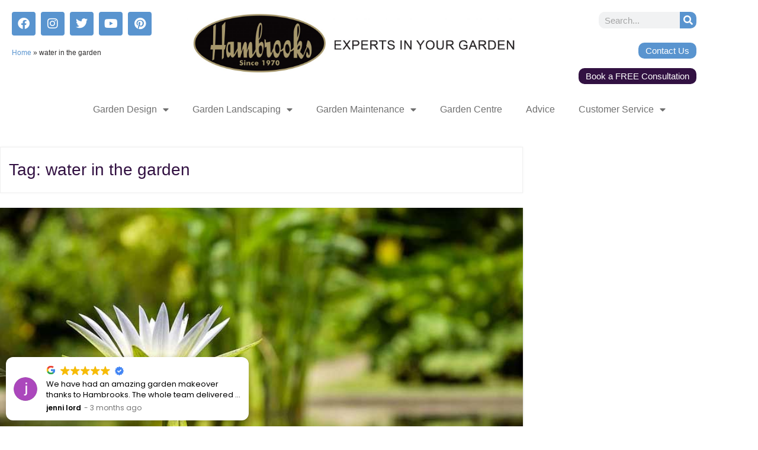

--- FILE ---
content_type: text/html; charset=UTF-8
request_url: https://hambrooks.co.uk/tag/water-in-the-garden/
body_size: 23190
content:
<!DOCTYPE html>
<html lang="en-US">
<head>
	<meta charset="UTF-8">
	<meta name="viewport" content="width=device-width, initial-scale=1.0, viewport-fit=cover" />		<meta name='robots' content='index, follow, max-image-preview:large, max-snippet:-1, max-video-preview:-1' />

	<!-- This site is optimized with the Yoast SEO plugin v26.8 - https://yoast.com/product/yoast-seo-wordpress/ -->
	<title>water in the garden Archives - Hambrooks</title>
	<link rel="canonical" href="https://hambrooks.co.uk/tag/water-in-the-garden/" />
	<meta property="og:locale" content="en_US" />
	<meta property="og:type" content="article" />
	<meta property="og:title" content="water in the garden Archives - Hambrooks" />
	<meta property="og:url" content="https://hambrooks.co.uk/tag/water-in-the-garden/" />
	<meta property="og:site_name" content="Hambrooks" />
	<meta name="twitter:card" content="summary_large_image" />
	<script type="application/ld+json" class="yoast-schema-graph">{"@context":"https://schema.org","@graph":[{"@type":"CollectionPage","@id":"https://hambrooks.co.uk/tag/water-in-the-garden/","url":"https://hambrooks.co.uk/tag/water-in-the-garden/","name":"water in the garden Archives - Hambrooks","isPartOf":{"@id":"https://hambrooks.co.uk/#website"},"primaryImageOfPage":{"@id":"https://hambrooks.co.uk/tag/water-in-the-garden/#primaryimage"},"image":{"@id":"https://hambrooks.co.uk/tag/water-in-the-garden/#primaryimage"},"thumbnailUrl":"https://hambrooks.co.uk/wp-content/uploads/2023/05/water-lily-1857350_1280.jpg","breadcrumb":{"@id":"https://hambrooks.co.uk/tag/water-in-the-garden/#breadcrumb"},"inLanguage":"en-US"},{"@type":"ImageObject","inLanguage":"en-US","@id":"https://hambrooks.co.uk/tag/water-in-the-garden/#primaryimage","url":"https://hambrooks.co.uk/wp-content/uploads/2023/05/water-lily-1857350_1280.jpg","contentUrl":"https://hambrooks.co.uk/wp-content/uploads/2023/05/water-lily-1857350_1280.jpg","width":1280,"height":800},{"@type":"BreadcrumbList","@id":"https://hambrooks.co.uk/tag/water-in-the-garden/#breadcrumb","itemListElement":[{"@type":"ListItem","position":1,"name":"Home","item":"https://hambrooks.co.uk/"},{"@type":"ListItem","position":2,"name":"water in the garden"}]},{"@type":"WebSite","@id":"https://hambrooks.co.uk/#website","url":"https://hambrooks.co.uk/","name":"Hambrooks","description":"Garden Design, Landscaping &amp; Maintenance","publisher":{"@id":"https://hambrooks.co.uk/#organization"},"potentialAction":[{"@type":"SearchAction","target":{"@type":"EntryPoint","urlTemplate":"https://hambrooks.co.uk/?s={search_term_string}"},"query-input":{"@type":"PropertyValueSpecification","valueRequired":true,"valueName":"search_term_string"}}],"inLanguage":"en-US"},{"@type":"Organization","@id":"https://hambrooks.co.uk/#organization","name":"Hambrooks","url":"https://hambrooks.co.uk/","logo":{"@type":"ImageObject","inLanguage":"en-US","@id":"https://hambrooks.co.uk/#/schema/logo/image/","url":"https://hambrooks.co.uk/wp-content/uploads/2019/10/Hambrook-Logo.jpg","contentUrl":"https://hambrooks.co.uk/wp-content/uploads/2019/10/Hambrook-Logo.jpg","width":5000,"height":5000,"caption":"Hambrooks"},"image":{"@id":"https://hambrooks.co.uk/#/schema/logo/image/"},"sameAs":["https://www.facebook.com/hambrooksoftitchfield","https://www.pinterest.co.uk/HambrooksDesign"]}]}</script>
	<!-- / Yoast SEO plugin. -->


<link rel="alternate" type="application/rss+xml" title="Hambrooks &raquo; Feed" href="https://hambrooks.co.uk/feed/" />
<link rel="alternate" type="application/rss+xml" title="Hambrooks &raquo; Comments Feed" href="https://hambrooks.co.uk/comments/feed/" />
<link rel="alternate" type="application/rss+xml" title="Hambrooks &raquo; water in the garden Tag Feed" href="https://hambrooks.co.uk/tag/water-in-the-garden/feed/" />
		<!-- This site uses the Google Analytics by MonsterInsights plugin v9.11.1 - Using Analytics tracking - https://www.monsterinsights.com/ -->
							<script src="//www.googletagmanager.com/gtag/js?id=G-P6F8T527G6"  data-cfasync="false" data-wpfc-render="false" type="text/javascript" async></script>
			<script data-cfasync="false" data-wpfc-render="false" type="text/javascript">
				var mi_version = '9.11.1';
				var mi_track_user = true;
				var mi_no_track_reason = '';
								var MonsterInsightsDefaultLocations = {"page_location":"https:\/\/hambrooks.co.uk\/tag\/water-in-the-garden\/"};
								if ( typeof MonsterInsightsPrivacyGuardFilter === 'function' ) {
					var MonsterInsightsLocations = (typeof MonsterInsightsExcludeQuery === 'object') ? MonsterInsightsPrivacyGuardFilter( MonsterInsightsExcludeQuery ) : MonsterInsightsPrivacyGuardFilter( MonsterInsightsDefaultLocations );
				} else {
					var MonsterInsightsLocations = (typeof MonsterInsightsExcludeQuery === 'object') ? MonsterInsightsExcludeQuery : MonsterInsightsDefaultLocations;
				}

								var disableStrs = [
										'ga-disable-G-P6F8T527G6',
									];

				/* Function to detect opted out users */
				function __gtagTrackerIsOptedOut() {
					for (var index = 0; index < disableStrs.length; index++) {
						if (document.cookie.indexOf(disableStrs[index] + '=true') > -1) {
							return true;
						}
					}

					return false;
				}

				/* Disable tracking if the opt-out cookie exists. */
				if (__gtagTrackerIsOptedOut()) {
					for (var index = 0; index < disableStrs.length; index++) {
						window[disableStrs[index]] = true;
					}
				}

				/* Opt-out function */
				function __gtagTrackerOptout() {
					for (var index = 0; index < disableStrs.length; index++) {
						document.cookie = disableStrs[index] + '=true; expires=Thu, 31 Dec 2099 23:59:59 UTC; path=/';
						window[disableStrs[index]] = true;
					}
				}

				if ('undefined' === typeof gaOptout) {
					function gaOptout() {
						__gtagTrackerOptout();
					}
				}
								window.dataLayer = window.dataLayer || [];

				window.MonsterInsightsDualTracker = {
					helpers: {},
					trackers: {},
				};
				if (mi_track_user) {
					function __gtagDataLayer() {
						dataLayer.push(arguments);
					}

					function __gtagTracker(type, name, parameters) {
						if (!parameters) {
							parameters = {};
						}

						if (parameters.send_to) {
							__gtagDataLayer.apply(null, arguments);
							return;
						}

						if (type === 'event') {
														parameters.send_to = monsterinsights_frontend.v4_id;
							var hookName = name;
							if (typeof parameters['event_category'] !== 'undefined') {
								hookName = parameters['event_category'] + ':' + name;
							}

							if (typeof MonsterInsightsDualTracker.trackers[hookName] !== 'undefined') {
								MonsterInsightsDualTracker.trackers[hookName](parameters);
							} else {
								__gtagDataLayer('event', name, parameters);
							}
							
						} else {
							__gtagDataLayer.apply(null, arguments);
						}
					}

					__gtagTracker('js', new Date());
					__gtagTracker('set', {
						'developer_id.dZGIzZG': true,
											});
					if ( MonsterInsightsLocations.page_location ) {
						__gtagTracker('set', MonsterInsightsLocations);
					}
										__gtagTracker('config', 'G-P6F8T527G6', {"forceSSL":"true","link_attribution":"true"} );
										window.gtag = __gtagTracker;										(function () {
						/* https://developers.google.com/analytics/devguides/collection/analyticsjs/ */
						/* ga and __gaTracker compatibility shim. */
						var noopfn = function () {
							return null;
						};
						var newtracker = function () {
							return new Tracker();
						};
						var Tracker = function () {
							return null;
						};
						var p = Tracker.prototype;
						p.get = noopfn;
						p.set = noopfn;
						p.send = function () {
							var args = Array.prototype.slice.call(arguments);
							args.unshift('send');
							__gaTracker.apply(null, args);
						};
						var __gaTracker = function () {
							var len = arguments.length;
							if (len === 0) {
								return;
							}
							var f = arguments[len - 1];
							if (typeof f !== 'object' || f === null || typeof f.hitCallback !== 'function') {
								if ('send' === arguments[0]) {
									var hitConverted, hitObject = false, action;
									if ('event' === arguments[1]) {
										if ('undefined' !== typeof arguments[3]) {
											hitObject = {
												'eventAction': arguments[3],
												'eventCategory': arguments[2],
												'eventLabel': arguments[4],
												'value': arguments[5] ? arguments[5] : 1,
											}
										}
									}
									if ('pageview' === arguments[1]) {
										if ('undefined' !== typeof arguments[2]) {
											hitObject = {
												'eventAction': 'page_view',
												'page_path': arguments[2],
											}
										}
									}
									if (typeof arguments[2] === 'object') {
										hitObject = arguments[2];
									}
									if (typeof arguments[5] === 'object') {
										Object.assign(hitObject, arguments[5]);
									}
									if ('undefined' !== typeof arguments[1].hitType) {
										hitObject = arguments[1];
										if ('pageview' === hitObject.hitType) {
											hitObject.eventAction = 'page_view';
										}
									}
									if (hitObject) {
										action = 'timing' === arguments[1].hitType ? 'timing_complete' : hitObject.eventAction;
										hitConverted = mapArgs(hitObject);
										__gtagTracker('event', action, hitConverted);
									}
								}
								return;
							}

							function mapArgs(args) {
								var arg, hit = {};
								var gaMap = {
									'eventCategory': 'event_category',
									'eventAction': 'event_action',
									'eventLabel': 'event_label',
									'eventValue': 'event_value',
									'nonInteraction': 'non_interaction',
									'timingCategory': 'event_category',
									'timingVar': 'name',
									'timingValue': 'value',
									'timingLabel': 'event_label',
									'page': 'page_path',
									'location': 'page_location',
									'title': 'page_title',
									'referrer' : 'page_referrer',
								};
								for (arg in args) {
																		if (!(!args.hasOwnProperty(arg) || !gaMap.hasOwnProperty(arg))) {
										hit[gaMap[arg]] = args[arg];
									} else {
										hit[arg] = args[arg];
									}
								}
								return hit;
							}

							try {
								f.hitCallback();
							} catch (ex) {
							}
						};
						__gaTracker.create = newtracker;
						__gaTracker.getByName = newtracker;
						__gaTracker.getAll = function () {
							return [];
						};
						__gaTracker.remove = noopfn;
						__gaTracker.loaded = true;
						window['__gaTracker'] = __gaTracker;
					})();
									} else {
										console.log("");
					(function () {
						function __gtagTracker() {
							return null;
						}

						window['__gtagTracker'] = __gtagTracker;
						window['gtag'] = __gtagTracker;
					})();
									}
			</script>
							<!-- / Google Analytics by MonsterInsights -->
		<style id='wp-img-auto-sizes-contain-inline-css' type='text/css'>
img:is([sizes=auto i],[sizes^="auto," i]){contain-intrinsic-size:3000px 1500px}
/*# sourceURL=wp-img-auto-sizes-contain-inline-css */
</style>
<style id='wp-emoji-styles-inline-css' type='text/css'>

	img.wp-smiley, img.emoji {
		display: inline !important;
		border: none !important;
		box-shadow: none !important;
		height: 1em !important;
		width: 1em !important;
		margin: 0 0.07em !important;
		vertical-align: -0.1em !important;
		background: none !important;
		padding: 0 !important;
	}
/*# sourceURL=wp-emoji-styles-inline-css */
</style>
<style id='classic-theme-styles-inline-css' type='text/css'>
/*! This file is auto-generated */
.wp-block-button__link{color:#fff;background-color:#32373c;border-radius:9999px;box-shadow:none;text-decoration:none;padding:calc(.667em + 2px) calc(1.333em + 2px);font-size:1.125em}.wp-block-file__button{background:#32373c;color:#fff;text-decoration:none}
/*# sourceURL=/wp-includes/css/classic-themes.min.css */
</style>
<style id='global-styles-inline-css' type='text/css'>
:root{--wp--preset--aspect-ratio--square: 1;--wp--preset--aspect-ratio--4-3: 4/3;--wp--preset--aspect-ratio--3-4: 3/4;--wp--preset--aspect-ratio--3-2: 3/2;--wp--preset--aspect-ratio--2-3: 2/3;--wp--preset--aspect-ratio--16-9: 16/9;--wp--preset--aspect-ratio--9-16: 9/16;--wp--preset--color--black: #000000;--wp--preset--color--cyan-bluish-gray: #abb8c3;--wp--preset--color--white: #ffffff;--wp--preset--color--pale-pink: #f78da7;--wp--preset--color--vivid-red: #cf2e2e;--wp--preset--color--luminous-vivid-orange: #ff6900;--wp--preset--color--luminous-vivid-amber: #fcb900;--wp--preset--color--light-green-cyan: #7bdcb5;--wp--preset--color--vivid-green-cyan: #00d084;--wp--preset--color--pale-cyan-blue: #8ed1fc;--wp--preset--color--vivid-cyan-blue: #0693e3;--wp--preset--color--vivid-purple: #9b51e0;--wp--preset--gradient--vivid-cyan-blue-to-vivid-purple: linear-gradient(135deg,rgb(6,147,227) 0%,rgb(155,81,224) 100%);--wp--preset--gradient--light-green-cyan-to-vivid-green-cyan: linear-gradient(135deg,rgb(122,220,180) 0%,rgb(0,208,130) 100%);--wp--preset--gradient--luminous-vivid-amber-to-luminous-vivid-orange: linear-gradient(135deg,rgb(252,185,0) 0%,rgb(255,105,0) 100%);--wp--preset--gradient--luminous-vivid-orange-to-vivid-red: linear-gradient(135deg,rgb(255,105,0) 0%,rgb(207,46,46) 100%);--wp--preset--gradient--very-light-gray-to-cyan-bluish-gray: linear-gradient(135deg,rgb(238,238,238) 0%,rgb(169,184,195) 100%);--wp--preset--gradient--cool-to-warm-spectrum: linear-gradient(135deg,rgb(74,234,220) 0%,rgb(151,120,209) 20%,rgb(207,42,186) 40%,rgb(238,44,130) 60%,rgb(251,105,98) 80%,rgb(254,248,76) 100%);--wp--preset--gradient--blush-light-purple: linear-gradient(135deg,rgb(255,206,236) 0%,rgb(152,150,240) 100%);--wp--preset--gradient--blush-bordeaux: linear-gradient(135deg,rgb(254,205,165) 0%,rgb(254,45,45) 50%,rgb(107,0,62) 100%);--wp--preset--gradient--luminous-dusk: linear-gradient(135deg,rgb(255,203,112) 0%,rgb(199,81,192) 50%,rgb(65,88,208) 100%);--wp--preset--gradient--pale-ocean: linear-gradient(135deg,rgb(255,245,203) 0%,rgb(182,227,212) 50%,rgb(51,167,181) 100%);--wp--preset--gradient--electric-grass: linear-gradient(135deg,rgb(202,248,128) 0%,rgb(113,206,126) 100%);--wp--preset--gradient--midnight: linear-gradient(135deg,rgb(2,3,129) 0%,rgb(40,116,252) 100%);--wp--preset--font-size--small: 13px;--wp--preset--font-size--medium: 20px;--wp--preset--font-size--large: 36px;--wp--preset--font-size--x-large: 42px;--wp--preset--spacing--20: 0.44rem;--wp--preset--spacing--30: 0.67rem;--wp--preset--spacing--40: 1rem;--wp--preset--spacing--50: 1.5rem;--wp--preset--spacing--60: 2.25rem;--wp--preset--spacing--70: 3.38rem;--wp--preset--spacing--80: 5.06rem;--wp--preset--shadow--natural: 6px 6px 9px rgba(0, 0, 0, 0.2);--wp--preset--shadow--deep: 12px 12px 50px rgba(0, 0, 0, 0.4);--wp--preset--shadow--sharp: 6px 6px 0px rgba(0, 0, 0, 0.2);--wp--preset--shadow--outlined: 6px 6px 0px -3px rgb(255, 255, 255), 6px 6px rgb(0, 0, 0);--wp--preset--shadow--crisp: 6px 6px 0px rgb(0, 0, 0);}:where(.is-layout-flex){gap: 0.5em;}:where(.is-layout-grid){gap: 0.5em;}body .is-layout-flex{display: flex;}.is-layout-flex{flex-wrap: wrap;align-items: center;}.is-layout-flex > :is(*, div){margin: 0;}body .is-layout-grid{display: grid;}.is-layout-grid > :is(*, div){margin: 0;}:where(.wp-block-columns.is-layout-flex){gap: 2em;}:where(.wp-block-columns.is-layout-grid){gap: 2em;}:where(.wp-block-post-template.is-layout-flex){gap: 1.25em;}:where(.wp-block-post-template.is-layout-grid){gap: 1.25em;}.has-black-color{color: var(--wp--preset--color--black) !important;}.has-cyan-bluish-gray-color{color: var(--wp--preset--color--cyan-bluish-gray) !important;}.has-white-color{color: var(--wp--preset--color--white) !important;}.has-pale-pink-color{color: var(--wp--preset--color--pale-pink) !important;}.has-vivid-red-color{color: var(--wp--preset--color--vivid-red) !important;}.has-luminous-vivid-orange-color{color: var(--wp--preset--color--luminous-vivid-orange) !important;}.has-luminous-vivid-amber-color{color: var(--wp--preset--color--luminous-vivid-amber) !important;}.has-light-green-cyan-color{color: var(--wp--preset--color--light-green-cyan) !important;}.has-vivid-green-cyan-color{color: var(--wp--preset--color--vivid-green-cyan) !important;}.has-pale-cyan-blue-color{color: var(--wp--preset--color--pale-cyan-blue) !important;}.has-vivid-cyan-blue-color{color: var(--wp--preset--color--vivid-cyan-blue) !important;}.has-vivid-purple-color{color: var(--wp--preset--color--vivid-purple) !important;}.has-black-background-color{background-color: var(--wp--preset--color--black) !important;}.has-cyan-bluish-gray-background-color{background-color: var(--wp--preset--color--cyan-bluish-gray) !important;}.has-white-background-color{background-color: var(--wp--preset--color--white) !important;}.has-pale-pink-background-color{background-color: var(--wp--preset--color--pale-pink) !important;}.has-vivid-red-background-color{background-color: var(--wp--preset--color--vivid-red) !important;}.has-luminous-vivid-orange-background-color{background-color: var(--wp--preset--color--luminous-vivid-orange) !important;}.has-luminous-vivid-amber-background-color{background-color: var(--wp--preset--color--luminous-vivid-amber) !important;}.has-light-green-cyan-background-color{background-color: var(--wp--preset--color--light-green-cyan) !important;}.has-vivid-green-cyan-background-color{background-color: var(--wp--preset--color--vivid-green-cyan) !important;}.has-pale-cyan-blue-background-color{background-color: var(--wp--preset--color--pale-cyan-blue) !important;}.has-vivid-cyan-blue-background-color{background-color: var(--wp--preset--color--vivid-cyan-blue) !important;}.has-vivid-purple-background-color{background-color: var(--wp--preset--color--vivid-purple) !important;}.has-black-border-color{border-color: var(--wp--preset--color--black) !important;}.has-cyan-bluish-gray-border-color{border-color: var(--wp--preset--color--cyan-bluish-gray) !important;}.has-white-border-color{border-color: var(--wp--preset--color--white) !important;}.has-pale-pink-border-color{border-color: var(--wp--preset--color--pale-pink) !important;}.has-vivid-red-border-color{border-color: var(--wp--preset--color--vivid-red) !important;}.has-luminous-vivid-orange-border-color{border-color: var(--wp--preset--color--luminous-vivid-orange) !important;}.has-luminous-vivid-amber-border-color{border-color: var(--wp--preset--color--luminous-vivid-amber) !important;}.has-light-green-cyan-border-color{border-color: var(--wp--preset--color--light-green-cyan) !important;}.has-vivid-green-cyan-border-color{border-color: var(--wp--preset--color--vivid-green-cyan) !important;}.has-pale-cyan-blue-border-color{border-color: var(--wp--preset--color--pale-cyan-blue) !important;}.has-vivid-cyan-blue-border-color{border-color: var(--wp--preset--color--vivid-cyan-blue) !important;}.has-vivid-purple-border-color{border-color: var(--wp--preset--color--vivid-purple) !important;}.has-vivid-cyan-blue-to-vivid-purple-gradient-background{background: var(--wp--preset--gradient--vivid-cyan-blue-to-vivid-purple) !important;}.has-light-green-cyan-to-vivid-green-cyan-gradient-background{background: var(--wp--preset--gradient--light-green-cyan-to-vivid-green-cyan) !important;}.has-luminous-vivid-amber-to-luminous-vivid-orange-gradient-background{background: var(--wp--preset--gradient--luminous-vivid-amber-to-luminous-vivid-orange) !important;}.has-luminous-vivid-orange-to-vivid-red-gradient-background{background: var(--wp--preset--gradient--luminous-vivid-orange-to-vivid-red) !important;}.has-very-light-gray-to-cyan-bluish-gray-gradient-background{background: var(--wp--preset--gradient--very-light-gray-to-cyan-bluish-gray) !important;}.has-cool-to-warm-spectrum-gradient-background{background: var(--wp--preset--gradient--cool-to-warm-spectrum) !important;}.has-blush-light-purple-gradient-background{background: var(--wp--preset--gradient--blush-light-purple) !important;}.has-blush-bordeaux-gradient-background{background: var(--wp--preset--gradient--blush-bordeaux) !important;}.has-luminous-dusk-gradient-background{background: var(--wp--preset--gradient--luminous-dusk) !important;}.has-pale-ocean-gradient-background{background: var(--wp--preset--gradient--pale-ocean) !important;}.has-electric-grass-gradient-background{background: var(--wp--preset--gradient--electric-grass) !important;}.has-midnight-gradient-background{background: var(--wp--preset--gradient--midnight) !important;}.has-small-font-size{font-size: var(--wp--preset--font-size--small) !important;}.has-medium-font-size{font-size: var(--wp--preset--font-size--medium) !important;}.has-large-font-size{font-size: var(--wp--preset--font-size--large) !important;}.has-x-large-font-size{font-size: var(--wp--preset--font-size--x-large) !important;}
:where(.wp-block-post-template.is-layout-flex){gap: 1.25em;}:where(.wp-block-post-template.is-layout-grid){gap: 1.25em;}
:where(.wp-block-term-template.is-layout-flex){gap: 1.25em;}:where(.wp-block-term-template.is-layout-grid){gap: 1.25em;}
:where(.wp-block-columns.is-layout-flex){gap: 2em;}:where(.wp-block-columns.is-layout-grid){gap: 2em;}
:root :where(.wp-block-pullquote){font-size: 1.5em;line-height: 1.6;}
/*# sourceURL=global-styles-inline-css */
</style>
<link rel='stylesheet' id='menu-image-css' href='https://hambrooks.co.uk/wp-content/plugins/menu-image/includes/css/menu-image.css?ver=3.13' type='text/css' media='all' />
<link rel='stylesheet' id='dashicons-css' href='https://hambrooks.co.uk/wp-includes/css/dashicons.min.css?ver=6.9' type='text/css' media='all' />
<link rel='stylesheet' id='avant-slider-style-css' href='https://hambrooks.co.uk/wp-content/themes/avant/includes/basic-slider/css/style.css?ver=11.0.1' type='text/css' media='all' />
<link rel='stylesheet' id='avant-font-awesome-css' href='https://hambrooks.co.uk/wp-content/themes/avant/includes/font-awesome/css/all.min.css?ver=6.5.1' type='text/css' media='all' />
<link rel='stylesheet' id='avant-style-css' href='https://hambrooks.co.uk/wp-content/themes/avant/style.css?ver=11.0.1' type='text/css' media='all' />
<link rel='stylesheet' id='avant-header-style-css' href='https://hambrooks.co.uk/wp-content/themes/avant/templates/header/css/header-two.css?ver=11.0.1' type='text/css' media='all' />
<link rel='stylesheet' id='avant-footer-style-css' href='https://hambrooks.co.uk/wp-content/themes/avant/templates/footer/css/footer-custom.css?ver=11.0.1' type='text/css' media='all' />
<link rel='stylesheet' id='avant-color-social-icons-css' href='https://hambrooks.co.uk/wp-content/themes/avant/includes/css/color-social-icons.css?ver=11.0.1' type='text/css' media='all' />
<link rel='stylesheet' id='elementor-frontend-css' href='https://hambrooks.co.uk/wp-content/plugins/elementor/assets/css/frontend.min.css?ver=3.34.2' type='text/css' media='all' />
<link rel='stylesheet' id='widget-social-icons-css' href='https://hambrooks.co.uk/wp-content/plugins/elementor/assets/css/widget-social-icons.min.css?ver=3.34.2' type='text/css' media='all' />
<link rel='stylesheet' id='e-apple-webkit-css' href='https://hambrooks.co.uk/wp-content/plugins/elementor/assets/css/conditionals/apple-webkit.min.css?ver=3.34.2' type='text/css' media='all' />
<link rel='stylesheet' id='widget-breadcrumbs-css' href='https://hambrooks.co.uk/wp-content/plugins/elementor-pro/assets/css/widget-breadcrumbs.min.css?ver=3.33.2' type='text/css' media='all' />
<link rel='stylesheet' id='widget-image-css' href='https://hambrooks.co.uk/wp-content/plugins/elementor/assets/css/widget-image.min.css?ver=3.34.2' type='text/css' media='all' />
<link rel='stylesheet' id='widget-search-form-css' href='https://hambrooks.co.uk/wp-content/plugins/elementor-pro/assets/css/widget-search-form.min.css?ver=3.33.2' type='text/css' media='all' />
<link rel='stylesheet' id='elementor-icons-shared-0-css' href='https://hambrooks.co.uk/wp-content/plugins/elementor/assets/lib/font-awesome/css/fontawesome.min.css?ver=5.15.3' type='text/css' media='all' />
<link rel='stylesheet' id='elementor-icons-fa-solid-css' href='https://hambrooks.co.uk/wp-content/plugins/elementor/assets/lib/font-awesome/css/solid.min.css?ver=5.15.3' type='text/css' media='all' />
<link rel='stylesheet' id='e-sticky-css' href='https://hambrooks.co.uk/wp-content/plugins/elementor-pro/assets/css/modules/sticky.min.css?ver=3.33.2' type='text/css' media='all' />
<link rel='stylesheet' id='widget-nav-menu-css' href='https://hambrooks.co.uk/wp-content/plugins/elementor-pro/assets/css/widget-nav-menu.min.css?ver=3.33.2' type='text/css' media='all' />
<link rel='stylesheet' id='widget-divider-css' href='https://hambrooks.co.uk/wp-content/plugins/elementor/assets/css/widget-divider.min.css?ver=3.34.2' type='text/css' media='all' />
<link rel='stylesheet' id='widget-heading-css' href='https://hambrooks.co.uk/wp-content/plugins/elementor/assets/css/widget-heading.min.css?ver=3.34.2' type='text/css' media='all' />
<link rel='stylesheet' id='elementor-icons-css' href='https://hambrooks.co.uk/wp-content/plugins/elementor/assets/lib/eicons/css/elementor-icons.min.css?ver=5.46.0' type='text/css' media='all' />
<link rel='stylesheet' id='elementor-post-4271-css' href='https://hambrooks.co.uk/wp-content/uploads/elementor/css/post-4271.css?ver=1768925668' type='text/css' media='all' />
<link rel='stylesheet' id='elementor-post-8105-css' href='https://hambrooks.co.uk/wp-content/uploads/elementor/css/post-8105.css?ver=1768925669' type='text/css' media='all' />
<link rel='stylesheet' id='elementor-post-8116-css' href='https://hambrooks.co.uk/wp-content/uploads/elementor/css/post-8116.css?ver=1768925669' type='text/css' media='all' />
<link rel='stylesheet' id='wpr-text-animations-css-css' href='https://hambrooks.co.uk/wp-content/plugins/royal-elementor-addons/assets/css/lib/animations/text-animations.min.css?ver=1.7.1045' type='text/css' media='all' />
<link rel='stylesheet' id='wpr-addons-css-css' href='https://hambrooks.co.uk/wp-content/plugins/royal-elementor-addons/assets/css/frontend.min.css?ver=1.7.1045' type='text/css' media='all' />
<link rel='stylesheet' id='font-awesome-5-all-css' href='https://hambrooks.co.uk/wp-content/plugins/elementor/assets/lib/font-awesome/css/all.min.css?ver=1.7.1045' type='text/css' media='all' />
<link rel='stylesheet' id='elementor-gf-local-roboto-css' href='https://hambrooks.co.uk/wp-content/uploads/elementor/google-fonts/css/roboto.css?ver=1746516437' type='text/css' media='all' />
<link rel='stylesheet' id='elementor-gf-local-robotoslab-css' href='https://hambrooks.co.uk/wp-content/uploads/elementor/google-fonts/css/robotoslab.css?ver=1746516453' type='text/css' media='all' />
<link rel='stylesheet' id='elementor-icons-fa-brands-css' href='https://hambrooks.co.uk/wp-content/plugins/elementor/assets/lib/font-awesome/css/brands.min.css?ver=5.15.3' type='text/css' media='all' />
<script type="text/javascript" src="https://hambrooks.co.uk/wp-content/plugins/google-analytics-for-wordpress/assets/js/frontend-gtag.min.js?ver=9.11.1" id="monsterinsights-frontend-script-js" async="async" data-wp-strategy="async"></script>
<script data-cfasync="false" data-wpfc-render="false" type="text/javascript" id='monsterinsights-frontend-script-js-extra'>/* <![CDATA[ */
var monsterinsights_frontend = {"js_events_tracking":"true","download_extensions":"doc,pdf,ppt,zip,xls,docx,pptx,xlsx","inbound_paths":"[{\"path\":\"\\\/go\\\/\",\"label\":\"affiliate\"},{\"path\":\"\\\/recommend\\\/\",\"label\":\"affiliate\"}]","home_url":"https:\/\/hambrooks.co.uk","hash_tracking":"false","v4_id":"G-P6F8T527G6"};/* ]]> */
</script>
<script type="text/javascript" data-cfasync="false" src="https://hambrooks.co.uk/wp-includes/js/jquery/jquery.min.js?ver=3.7.1" id="jquery-core-js"></script>
<script type="text/javascript" data-cfasync="false" src="https://hambrooks.co.uk/wp-includes/js/jquery/jquery-migrate.min.js?ver=3.4.1" id="jquery-migrate-js"></script>
<link rel="https://api.w.org/" href="https://hambrooks.co.uk/wp-json/" /><link rel="alternate" title="JSON" type="application/json" href="https://hambrooks.co.uk/wp-json/wp/v2/tags/263" /><link rel="EditURI" type="application/rsd+xml" title="RSD" href="https://hambrooks.co.uk/xmlrpc.php?rsd" />
<meta name="generator" content="WordPress 6.9" />
<meta name="ti-site-data" content="[base64]" /><meta name="generator" content="Elementor 3.34.2; features: additional_custom_breakpoints; settings: css_print_method-external, google_font-enabled, font_display-auto">
			<style>
				.e-con.e-parent:nth-of-type(n+4):not(.e-lazyloaded):not(.e-no-lazyload),
				.e-con.e-parent:nth-of-type(n+4):not(.e-lazyloaded):not(.e-no-lazyload) * {
					background-image: none !important;
				}
				@media screen and (max-height: 1024px) {
					.e-con.e-parent:nth-of-type(n+3):not(.e-lazyloaded):not(.e-no-lazyload),
					.e-con.e-parent:nth-of-type(n+3):not(.e-lazyloaded):not(.e-no-lazyload) * {
						background-image: none !important;
					}
				}
				@media screen and (max-height: 640px) {
					.e-con.e-parent:nth-of-type(n+2):not(.e-lazyloaded):not(.e-no-lazyload),
					.e-con.e-parent:nth-of-type(n+2):not(.e-lazyloaded):not(.e-no-lazyload) * {
						background-image: none !important;
					}
				}
			</style>
			<style type="text/css" id="custom-background-css">
body.custom-background { background-color: #ffffff; }
</style>
	
<!-- Begin Custom CSS -->
<style type="text/css" id="avant-custom-css">
.woocommerce #container,
				.woocommerce-page #container,
				.content-area{width:69%;}.woocommerce .content-boxed #container,
				.woocommerce-page .content-boxed #container,
				.content-boxed .content-area{width:74%;}.widget-area{width:26%;}.site-top-border,
				#comments .form-submit #submit,
				.search-block .search-submit,
				.side-aligned-social a.social-icon,
				.no-results-btn,
				button,
				input[type="button"],
				input[type="reset"],
				input[type="submit"],
				.widget-title-style-underline-short .widget-area .widget-title:after,
				.woocommerce ul.products li.product a.add_to_cart_button, .woocommerce-page ul.products li.product a.add_to_cart_button,
				.woocommerce ul.products li.product .onsale, .woocommerce-page ul.products li.product .onsale,
				.woocommerce button.button.alt,
				.woocommerce-page button.button.alt,
				.woocommerce input.button.alt:hover,
				.woocommerce-page #content input.button.alt:hover,
				.woocommerce .cart-collaterals .shipping_calculator .button,
				.woocommerce-page .cart-collaterals .shipping_calculator .button,
				.woocommerce a.button,
				.woocommerce-page a.button,
				.woocommerce input.button,
				.woocommerce-page #content input.button,
				.woocommerce-page input.button,
				.woocommerce #review_form #respond .form-submit input,
				.woocommerce-page #review_form #respond .form-submit input,
				.woocommerce-cart .wc-proceed-to-checkout a.checkout-button:hover,
				.woocommerce button.button.alt.disabled,.woocommerce button.button.alt.disabled:hover,
				.single-product span.onsale,
				.main-navigation ul ul a:hover,
				.main-navigation ul ul li.current-menu-item > a,
				.main-navigation ul ul li.current_page_item > a,
				.main-navigation ul ul li.current-menu-parent > a,
				.main-navigation ul ul li.current_page_parent > a,
				.main-navigation ul ul li.current-menu-ancestor > a,
				.main-navigation ul ul li.current_page_ancestor > a,
				.main-navigation.avant-nav-style-solid .current_page_item > a,
				.woocommerce .widget_price_filter .ui-slider .ui-slider-range,
                .woocommerce .widget_price_filter .ui-slider .ui-slider-handle,
                .pag-btn-two .avant-loadmore,
				.wpcf7-submit,
				.wp-paginate li a:hover,
				.wp-paginate li a:active,
				.wp-paginate li .current,
				.wp-paginate.wpp-modern-grey li a:hover,
				.wp-paginate.wpp-modern-grey li .current{background:inherit;background-color:#5994cf;}blockquote{border-left-color:#5994cf !important;}a,
				.content-area .entry-content a,
				#comments a,
				.post-edit-link,
				.site-title a,
				.error-404.not-found .page-header .page-title span,
				.search-button .fa-search,
				.header-cart-checkout.cart-has-items .fa-shopping-cart,
				.woocommerce ul.products li.product .price,
				.site-header-top-right .social-icon:hover,
				.site-footer-bottom-bar .social-icon:hover,
				.site-footer-bottom-bar ul li a:hover,
				a.privacy-policy-link:hover,
				.main-navigation.avant-nav-style-plain ul > li > a:hover,
				.main-navigation.avant-nav-style-plain ul > li.current-menu-item > a,
				.main-navigation.avant-nav-style-plain ul > li.current-menu-ancestor > a,
				.main-navigation.avant-nav-style-plain ul > li.current-menu-parent > a,
				.main-navigation.avant-nav-style-plain ul > li.current_page_parent > a,
				.main-navigation.avant-nav-style-plain ul > li.current_page_ancestor > a,
				.main-navigation.avant-nav-style-plain .current_page_item > a,
				.avant-header-nav ul li.focus > a,
				nav.main-navigation ul li.menu-item.focus > a{color:#5994cf;}.main-navigation.avant-nav-style-underlined ul > li > a:hover,
				.main-navigation.avant-nav-style-underlined ul > li.current-menu-item > a,
				.main-navigation.avant-nav-style-underlined ul > li.current-menu-ancestor > a,
				.main-navigation.avant-nav-style-underlined ul > li.current-menu-parent > a,
				.main-navigation.avant-nav-style-underlined ul > li.current_page_parent > a,
				.main-navigation.avant-nav-style-underlined ul > li.current_page_ancestor > a,
				.main-navigation.avant-nav-style-underlined .current_page_item > a{box-shadow:0 -4px 0 #5994cf inset;}.avant-scrollmore::before{border-top-color:#5994cf;}.main-navigation button:hover,
				#comments .form-submit #submit:hover,
				.search-block .search-submit:hover,
				.no-results-btn:hover,
				button,
				input[type="button"],
				input[type="reset"],
				input[type="submit"],
				.woocommerce input.button.alt,
				.woocommerce-page #content input.button.alt,
				.woocommerce .cart-collaterals .shipping_calculator .button,
				.woocommerce-page .cart-collaterals .shipping_calculator .button,
				.woocommerce a.button:hover,
				.woocommerce-page a.button:hover,
				.woocommerce input.button:hover,
				.woocommerce-page #content input.button:hover,
				.woocommerce-page input.button:hover,
				.woocommerce ul.products li.product a.add_to_cart_button:hover,
				.woocommerce-page ul.products li.product a.add_to_cart_button:hover,
				.woocommerce button.button.alt:hover,
				.woocommerce-page button.button.alt:hover,
				.woocommerce #review_form #respond .form-submit input:hover,
				.woocommerce-page #review_form #respond .form-submit input:hover,
				.woocommerce-cart .wc-proceed-to-checkout a.checkout-button,
                .woocommerce .widget_price_filter .price_slider_wrapper .ui-widget-content,
                .pag-btn-two .avant-loadmore:hover,
				.wpcf7-submit:hover{background:inherit;background-color:#321142;}a:hover,
				.avant-header-nav ul li a:hover,
				.content-area .entry-content a:hover,
				.header-social .social-icon:hover,
				.widget-area .widget a:hover,
				.site-footer-widgets .widget a:hover,
				.site-footer .widget a:hover,
				.search-btn:hover,
				.search-button .fa-search:hover,
				.woocommerce #content div.product p.price,
				.woocommerce-page #content div.product p.price,
				.woocommerce-page div.product p.price,
				.woocommerce #content div.product span.price,
				.woocommerce div.product span.price,
				.woocommerce-page #content div.product span.price,
				.woocommerce-page div.product span.price,
				.woocommerce ul.products li.product .price:hover,
				.woocommerce #content div.product .woocommerce-tabs ul.tabs li.active,
				.woocommerce div.product .woocommerce-tabs ul.tabs li.active,
				.woocommerce-page #content div.product .woocommerce-tabs ul.tabs li.active,
				.woocommerce-page div.product .woocommerce-tabs ul.tabs li.active{color:#321142;}body,
				.widget-area .widget a{font-family:'Helvetica', sans-serif;}body,
                .widget-area .widget a,
                .woocommerce .woocommerce-breadcrumb a,
                .woocommerce .woocommerce-breadcrumb,
                .woocommerce-page .woocommerce-breadcrumb,
                .woocommerce #content ul.products li.product span.price,
                .woocommerce-page #content ul.products li.product span.price,
                .woocommerce div.product .woocommerce-tabs ul.tabs li a{color:#302f2f;}h1, h2, h3, h4, h5, h6,
                h1 a, h2 a, h3 a, h4 a, h5 a, h6 a,
                .widget-area .widget-title,
                .main-navigation ul li a,
                .woocommerce table.cart th,
                .woocommerce-page #content table.cart th,
                .woocommerce-page table.cart th,
                .woocommerce input.button.alt,
                .woocommerce-page #content input.button.alt,
                .woocommerce table.cart input,
                .woocommerce-page #content table.cart input,
                .woocommerce-page table.cart input,
                button, input[type="button"],
                input[type="reset"],
                input[type="submit"]{font-family:'Helvetica', sans-serif;}h1, h2, h3, h4, h5, h6,
                h1 a, h2 a, h3 a, h4 a, h5 a, h6 a,
                .widget-area .widget-title{color:#321142;}.site-title a{font-family:'Georgia', sans-serif;}.site-title{font-size:70px;}.main-navigation li a,
				.header-cart{font-size:12px;}.site-description{font-family:'Arial', sans-serif;font-size:16px;}.site-branding a.custom-logo-link{max-width:500px;}.site-branding{padding-top:10px;padding-bottom:0px;}.site-top-bar.site-header-layout-one .search-block,
				.site-header.site-header-layout-one .site-header-top,
				.site-header.site-header-layout-one .search-block,
				.site-header.site-header-layout-one .main-navigation ul ul,
				.site-header.site-header-layout-two,
				.site-header.site-header-layout-two .site-header-top,
				.site-header.site-header-layout-two .main-navigation ul ul,
				.site-header.site-header-layout-four,
				.site-header.site-header-layout-four .main-navigation ul ul,
				.site-header.site-header-layout-four .stick-header.stuck,
				.site-header.site-header-layout-five,
				.site-header.site-header-layout-five .main-navigation ul ul,
				.site-header.site-header-layout-five .stick-header.stuck,
				.site-header.site-header-layout-three,
				.site-header.site-header-layout-three .site-header-top,
				.site-header.site-header-layout-three .main-navigation ul ul,
				.site-header-side-container-inner,
				.site-top-bar.site-header-layout-six,
				.site-header.site-header-layout-six,
				.site-header.site-header-layout-six .main-navigation ul ul,
				.site-header-side-container .search-block{background-color:#ffffff;}.site-header.site-header-layout-seven,
				.site-header.site-header-layout-seven .main-navigation ul ul,
				.site-header.site-header-layout-seven .stick-header.stuck{background-color:rgba(255, 255, 255, 0.30);;}.site-top-bar.site-header-layout-one,
				.site-top-bar.site-header-layout-one .site-top-bar-left,
				.site-top-bar.site-header-layout-one .site-top-bar-right,
				.site-top-bar.site-header-layout-one .avant-header-nav ul ul,
				.site-top-bar.site-header-layout-two,
				.site-top-bar.site-header-layout-two .site-top-bar-left,
				.site-top-bar.site-header-layout-two .site-top-bar-right,
				.site-top-bar.site-header-layout-two .avant-header-nav ul ul,
				.site-top-bar.site-header-layout-two .search-block,
				.site-top-bar.site-header-layout-three,
				.site-top-bar.site-header-layout-three .site-top-bar-left,
				.site-top-bar.site-header-layout-three .site-top-bar-right,
				.site-top-bar.site-header-layout-three .avant-header-nav ul ul,
				.site-top-bar.site-header-layout-three .search-block,
				.site-top-bar.site-header-layout-four,
				.site-top-bar.site-header-layout-four .site-top-bar-left,
				.site-top-bar.site-header-layout-four .site-top-bar-right,
				.site-top-bar.site-header-layout-four .avant-header-nav ul ul,
				.site-top-bar.site-header-layout-four .search-block,
				.site-top-bar.site-header-layout-five,
				.site-top-bar.site-header-layout-five .site-top-bar-left,
				.site-top-bar.site-header-layout-five .site-top-bar-right,
				.site-top-bar.site-header-layout-five .avant-header-nav ul ul,
				.site-top-bar.site-header-layout-five .search-block,
				.site-top-bar.site-header-layout-six,
				.site-top-bar.site-header-layout-six .avant-header-nav ul ul,
				.site-top-bar.site-header-layout-seven,
				.site-top-bar.site-header-layout-seven .site-top-bar-left,
				.site-top-bar.site-header-layout-seven .site-top-bar-right,
				.site-top-bar.site-header-layout-seven .search-block{background-color:#ffffff;}.site-top-bar{color:#000000;}.site-header.site-header-layout-one .main-navigation ul ul li a,
				.site-header.site-header-layout-two .main-navigation ul ul li a,
				.site-header.site-header-layout-three .main-navigation ul ul li a,
				.site-header.site-header-layout-four .main-navigation ul ul li a,
				.site-header.site-header-layout-five .main-navigation ul ul li a,
				.site-header.site-header-layout-six .main-navigation ul ul li a,
				.site-header.site-header-layout-seven .main-navigation ul ul li a{color:#727272;}.main-navigation.avant-nav-style-solid ul > li > a:hover,
				.main-navigation.avant-nav-style-solid ul > li.current-menu-item > a,
				.main-navigation.avant-nav-style-solid ul > li.current-menu-ancestor > a,
				.main-navigation.avant-nav-style-solid ul > li.current-menu-parent > a,
				.main-navigation.avant-nav-style-solid ul > li.current_page_parent > a,
				.main-navigation.avant-nav-style-solid ul > li.current_page_ancestor > a,
				.main-navigation.avant-nav-style-solid .current_page_item > a,
				.main-navigation ul ul a:hover,
				.main-navigation ul ul li.current-menu-item > a,
				.main-navigation ul ul li.current_page_item > a,
				.main-navigation ul ul li.current-menu-parent > a,
				.main-navigation ul ul li.current_page_parent > a,
				.main-navigation ul ul li.current-menu-ancestor > a,
				.main-navigation ul ul li.current_page_ancestor > a{background-color:#5994cf;}.header-cart-checkout.cart-has-items .fa-shopping-cart,
				.main-navigation.avant-nav-style-plain ul > li > a:hover,
				.main-navigation.avant-nav-style-plain ul > li.current-menu-item > a,
				.main-navigation.avant-nav-style-plain ul > li.current-menu-ancestor > a,
				.main-navigation.avant-nav-style-plain ul > li.current-menu-parent > a,
				.main-navigation.avant-nav-style-plain ul > li.current_page_parent > a,
				.main-navigation.avant-nav-style-plain ul > li.current_page_ancestor > a,
				.main-navigation.avant-nav-style-plain .current_page_item > a{color:#5994cf;}.avant-loader-default .s-loader{border-color:rgba(30, 115, 190, 0.25);;border-top-color:#1e73be;}.avant-loader-1 .s-loader{border-color:#1e73be;border-right-color:transparent;}.avant-loader-1 .s-loader::after,
					.avant-loader-4::after{background-color:#1e73be;}.avant-loader-2 .s-loader{border-top-color:#1e73be;border-bottom-color:#1e73be;}.avant-loader-3 .s-loader{border-color:#1e73be;}.site-footer-standard,
				.site-footer.site-footer-social,
				.site-footer.site-footer-custom{background-color:#ffffff;}.site-footer .widgettitle,
				.site-footer .widget-title{color:#321142;border-bottom:1px dotted #321142;}.site-footer-bottom-bar{background-color:#5994cf;}.woocommerce #container,
				.woocommerce-page #container,
				.content-area,
				.widget-area,
				.blog-break-blocks article.hentry,
				.widget-area.sidebar-break-blocks .widget,
				.blog-break-blocks .blog-blocks-wrap article.blog-blocks-layout .blog-blocks-content,
				.blog-break-blocks .blog-post-blocks-inner.blog-post-shape-round{background-color:#ffffff;}.site-main > .entry-header h2,
				.woocommerce-products-header h1,
				.single .entry-title{color:#321142;}.post-loop-content .entry-title a,
				.blog-style-postblock .blog-post-blocks-inner h3 a,
				.blog-style-imgblock .blog-blocks-content-inner h3,
				.blog-style-imgblock .blog-blocks-content-inner .entry-meta{color:#321142;}.blog-style-imgblock .blog-blocks-content-inner{border-color:#321142;}.woocommerce div.product div.summary{width:48%;}.woocommerce div.product div.images{width:48%;}.side-aligned-social.avant-side-social-square,
				.side-aligned-social.avant-side-social-round{top:px;}
@media (max-width: 580px){.woocommerce ul.products,
    			.woocommerce-page ul.products{margin:0 0 10px !important;}.woocommerce ul.products li.product,
    			.woocommerce-page ul.products li.product{width:100% !important;margin:0 0 24px !important;}}
</style>
<!-- End Custom CSS -->
<link rel="icon" href="https://hambrooks.co.uk/wp-content/uploads/2019/10/cropped-Hambrook-Logo-32x32.jpg" sizes="32x32" />
<link rel="icon" href="https://hambrooks.co.uk/wp-content/uploads/2019/10/cropped-Hambrook-Logo-192x192.jpg" sizes="192x192" />
<link rel="apple-touch-icon" href="https://hambrooks.co.uk/wp-content/uploads/2019/10/cropped-Hambrook-Logo-180x180.jpg" />
<meta name="msapplication-TileImage" content="https://hambrooks.co.uk/wp-content/uploads/2019/10/cropped-Hambrook-Logo-270x270.jpg" />
		<style type="text/css" id="wp-custom-css">
			.site-topbar-no, .site-topbar-ad{
	font-size: 13px
}

.site-header {
    margin: 0 0 40px
}

.content-area-full, .page-template-template-full-width-php .content-area, .woocommerce .content-no-sidebar #container, .woocommerce-page .content-no-sidebar #container, .content-no-sidebar .content-area {
  
    padding: 16px 25px;
}		</style>
		<style id="wpr_lightbox_styles">
				.lg-backdrop {
					background-color: rgba(0,0,0,0.6) !important;
				}
				.lg-toolbar,
				.lg-dropdown {
					background-color: rgba(0,0,0,0.8) !important;
				}
				.lg-dropdown:after {
					border-bottom-color: rgba(0,0,0,0.8) !important;
				}
				.lg-sub-html {
					background-color: rgba(0,0,0,0.8) !important;
				}
				.lg-thumb-outer,
				.lg-progress-bar {
					background-color: #444444 !important;
				}
				.lg-progress {
					background-color: #a90707 !important;
				}
				.lg-icon {
					color: #efefef !important;
					font-size: 20px !important;
				}
				.lg-icon.lg-toogle-thumb {
					font-size: 24px !important;
				}
				.lg-icon:hover,
				.lg-dropdown-text:hover {
					color: #ffffff !important;
				}
				.lg-sub-html,
				.lg-dropdown-text {
					color: #efefef !important;
					font-size: 14px !important;
				}
				#lg-counter {
					color: #efefef !important;
					font-size: 14px !important;
				}
				.lg-prev,
				.lg-next {
					font-size: 35px !important;
				}

				/* Defaults */
				.lg-icon {
				background-color: transparent !important;
				}

				#lg-counter {
				opacity: 0.9;
				}

				.lg-thumb-outer {
				padding: 0 10px;
				}

				.lg-thumb-item {
				border-radius: 0 !important;
				border: none !important;
				opacity: 0.5;
				}

				.lg-thumb-item.active {
					opacity: 1;
				}
	         </style></head>
<body class="archive tag tag-water-in-the-garden tag-263 custom-background wp-custom-logo wp-theme-avant group-blog elementor-default elementor-kit-4271">
		<div class="avant-site-loader medium avant-loader-3 ">
			<div class="s-loader"></div>
		</div>		<header data-elementor-type="header" data-elementor-id="8105" class="elementor elementor-8105 elementor-location-header" data-elementor-post-type="elementor_library">
					<section class="elementor-section elementor-top-section elementor-element elementor-element-47b5799 elementor-section-full_width elementor-section-height-default elementor-section-height-default wpr-particle-no wpr-jarallax-no wpr-parallax-no wpr-sticky-section-no" data-id="47b5799" data-element_type="section">
						<div class="elementor-container elementor-column-gap-default">
					<div class="elementor-column elementor-col-100 elementor-top-column elementor-element elementor-element-2e4cfbe" data-id="2e4cfbe" data-element_type="column">
			<div class="elementor-widget-wrap elementor-element-populated">
						<section class="elementor-section elementor-inner-section elementor-element elementor-element-79fbc98 elementor-section-boxed elementor-section-height-default elementor-section-height-default wpr-particle-no wpr-jarallax-no wpr-parallax-no wpr-sticky-section-no" data-id="79fbc98" data-element_type="section">
						<div class="elementor-container elementor-column-gap-default">
					<div class="elementor-column elementor-col-33 elementor-inner-column elementor-element elementor-element-26eadef" data-id="26eadef" data-element_type="column">
			<div class="elementor-widget-wrap elementor-element-populated">
						<div class="elementor-element elementor-element-3cebf76 e-grid-align-left elementor-shape-rounded elementor-grid-0 elementor-widget elementor-widget-social-icons" data-id="3cebf76" data-element_type="widget" data-widget_type="social-icons.default">
				<div class="elementor-widget-container">
							<div class="elementor-social-icons-wrapper elementor-grid" role="list">
							<span class="elementor-grid-item" role="listitem">
					<a class="elementor-icon elementor-social-icon elementor-social-icon-facebook elementor-repeater-item-16cd39f" href="https://www.facebook.com/hambrookslandscaping" target="_blank">
						<span class="elementor-screen-only">Facebook</span>
						<i aria-hidden="true" class="fab fa-facebook"></i>					</a>
				</span>
							<span class="elementor-grid-item" role="listitem">
					<a class="elementor-icon elementor-social-icon elementor-social-icon-instagram elementor-repeater-item-943ea69" href="https://www.instagram.com/hambrookslandscaping" target="_blank">
						<span class="elementor-screen-only">Instagram</span>
						<i aria-hidden="true" class="fab fa-instagram"></i>					</a>
				</span>
							<span class="elementor-grid-item" role="listitem">
					<a class="elementor-icon elementor-social-icon elementor-social-icon-twitter elementor-repeater-item-ca044fc" href="https://twitter.com/Hambrooks" target="_blank">
						<span class="elementor-screen-only">Twitter</span>
						<i aria-hidden="true" class="fab fa-twitter"></i>					</a>
				</span>
							<span class="elementor-grid-item" role="listitem">
					<a class="elementor-icon elementor-social-icon elementor-social-icon-youtube elementor-repeater-item-8e7912a" href="https://www.youtube.com/channel/UCRCqd-aqwY11ydaaGetD4cw" target="_blank">
						<span class="elementor-screen-only">Youtube</span>
						<i aria-hidden="true" class="fab fa-youtube"></i>					</a>
				</span>
							<span class="elementor-grid-item" role="listitem">
					<a class="elementor-icon elementor-social-icon elementor-social-icon-pinterest elementor-repeater-item-2d4c443" href="https://www.pinterest.co.uk/HambrooksGardenCentre/" target="_blank">
						<span class="elementor-screen-only">Pinterest</span>
						<i aria-hidden="true" class="fab fa-pinterest"></i>					</a>
				</span>
					</div>
						</div>
				</div>
				<div class="elementor-element elementor-element-029b22a elementor-widget elementor-widget-breadcrumbs" data-id="029b22a" data-element_type="widget" data-widget_type="breadcrumbs.default">
				<div class="elementor-widget-container">
					<p id="breadcrumbs"><span><span><a href="https://hambrooks.co.uk/">Home</a></span> » <span class="breadcrumb_last" aria-current="page">water in the garden</span></span></p>				</div>
				</div>
					</div>
		</div>
				<div class="elementor-column elementor-col-33 elementor-inner-column elementor-element elementor-element-4f6206b" data-id="4f6206b" data-element_type="column">
			<div class="elementor-widget-wrap elementor-element-populated">
						<div class="elementor-element elementor-element-0650aa6 elementor-widget elementor-widget-theme-site-logo elementor-widget-image" data-id="0650aa6" data-element_type="widget" data-widget_type="theme-site-logo.default">
				<div class="elementor-widget-container">
											<a href="https://hambrooks.co.uk">
			<img fetchpriority="high" width="2560" height="480" src="https://hambrooks.co.uk/wp-content/uploads/2020/09/HambrookWebsiteHeader-scaled.jpg" class="attachment-full size-full wp-image-7919" alt="Hambrook header logo" srcset="https://hambrooks.co.uk/wp-content/uploads/2020/09/HambrookWebsiteHeader-scaled.jpg 2560w, https://hambrooks.co.uk/wp-content/uploads/2020/09/HambrookWebsiteHeader-768x144.jpg 768w, https://hambrooks.co.uk/wp-content/uploads/2020/09/HambrookWebsiteHeader-1536x288.jpg 1536w, https://hambrooks.co.uk/wp-content/uploads/2020/09/HambrookWebsiteHeader-2048x384.jpg 2048w, https://hambrooks.co.uk/wp-content/uploads/2020/09/HambrookWebsiteHeader-24x5.jpg 24w, https://hambrooks.co.uk/wp-content/uploads/2020/09/HambrookWebsiteHeader-36x7.jpg 36w, https://hambrooks.co.uk/wp-content/uploads/2020/09/HambrookWebsiteHeader-48x9.jpg 48w" sizes="(max-width: 2560px) 100vw, 2560px" />				</a>
											</div>
				</div>
					</div>
		</div>
				<div class="elementor-column elementor-col-33 elementor-inner-column elementor-element elementor-element-e8ece9e" data-id="e8ece9e" data-element_type="column">
			<div class="elementor-widget-wrap elementor-element-populated">
						<div class="elementor-element elementor-element-e900d88 elementor-widget__width-initial elementor-search-form--skin-classic elementor-search-form--button-type-icon elementor-search-form--icon-search elementor-widget elementor-widget-search-form" data-id="e900d88" data-element_type="widget" data-settings="{&quot;skin&quot;:&quot;classic&quot;}" data-widget_type="search-form.default">
				<div class="elementor-widget-container">
							<search role="search">
			<form class="elementor-search-form" action="https://hambrooks.co.uk" method="get">
												<div class="elementor-search-form__container">
					<label class="elementor-screen-only" for="elementor-search-form-e900d88">Search</label>

					
					<input id="elementor-search-form-e900d88" placeholder="Search..." class="elementor-search-form__input" type="search" name="s" value="">
					
											<button class="elementor-search-form__submit" type="submit" aria-label="Search">
															<i aria-hidden="true" class="fas fa-search"></i>													</button>
					
									</div>
			</form>
		</search>
						</div>
				</div>
				<div class="elementor-element elementor-element-19440c6 elementor-align-right elementor-widget elementor-widget-button" data-id="19440c6" data-element_type="widget" data-widget_type="button.default">
				<div class="elementor-widget-container">
									<div class="elementor-button-wrapper">
					<a class="elementor-button elementor-button-link elementor-size-sm" href="https://hambrooks.co.uk/contact/">
						<span class="elementor-button-content-wrapper">
									<span class="elementor-button-text">Contact Us</span>
					</span>
					</a>
				</div>
								</div>
				</div>
				<div class="elementor-element elementor-element-357f191 elementor-align-right elementor-widget elementor-widget-button" data-id="357f191" data-element_type="widget" data-widget_type="button.default">
				<div class="elementor-widget-container">
									<div class="elementor-button-wrapper">
					<a class="elementor-button elementor-button-link elementor-size-sm" href="https://hambrooks.co.uk/booking/">
						<span class="elementor-button-content-wrapper">
									<span class="elementor-button-text">Book a FREE Consultation</span>
					</span>
					</a>
				</div>
								</div>
				</div>
					</div>
		</div>
					</div>
		</section>
				<section class="elementor-section elementor-inner-section elementor-element elementor-element-306d924 elementor-section-full_width elementor-section-height-default elementor-section-height-default wpr-particle-no wpr-jarallax-no wpr-parallax-no wpr-sticky-section-no" data-id="306d924" data-element_type="section">
						<div class="elementor-container elementor-column-gap-default">
					<div class="elementor-column elementor-col-100 elementor-inner-column elementor-element elementor-element-6014e91" data-id="6014e91" data-element_type="column">
			<div class="elementor-widget-wrap elementor-element-populated">
						<div class="elementor-element elementor-element-64113aa elementor-nav-menu__align-center elementor-widget__width-inherit elementor-nav-menu--stretch elementor-nav-menu--dropdown-tablet elementor-nav-menu__text-align-aside elementor-nav-menu--toggle elementor-nav-menu--burger elementor-widget elementor-widget-nav-menu" data-id="64113aa" data-element_type="widget" data-settings="{&quot;sticky&quot;:&quot;top&quot;,&quot;full_width&quot;:&quot;stretch&quot;,&quot;layout&quot;:&quot;horizontal&quot;,&quot;submenu_icon&quot;:{&quot;value&quot;:&quot;&lt;i class=\&quot;fas fa-caret-down\&quot; aria-hidden=\&quot;true\&quot;&gt;&lt;\/i&gt;&quot;,&quot;library&quot;:&quot;fa-solid&quot;},&quot;toggle&quot;:&quot;burger&quot;,&quot;sticky_on&quot;:[&quot;desktop&quot;,&quot;tablet&quot;,&quot;mobile&quot;],&quot;sticky_offset&quot;:0,&quot;sticky_effects_offset&quot;:0,&quot;sticky_anchor_link_offset&quot;:0}" data-widget_type="nav-menu.default">
				<div class="elementor-widget-container">
								<nav aria-label="Menu" class="elementor-nav-menu--main elementor-nav-menu__container elementor-nav-menu--layout-horizontal e--pointer-background e--animation-fade">
				<ul id="menu-1-64113aa" class="elementor-nav-menu"><li class="menu-item menu-item-type-post_type menu-item-object-page menu-item-has-children menu-item-5305"><a href="https://hambrooks.co.uk/garden-design/" class="elementor-item">Garden Design</a>
<ul class="sub-menu elementor-nav-menu--dropdown">
	<li class="menu-item menu-item-type-post_type menu-item-object-page menu-item-has-children menu-item-5306"><a href="https://hambrooks.co.uk/awards/" class="elementor-sub-item">Awards</a>
	<ul class="sub-menu elementor-nav-menu--dropdown">
		<li class="menu-item menu-item-type-post_type menu-item-object-page menu-item-5357"><a href="https://hambrooks.co.uk/apl-gold-2020/" class="elementor-sub-item">APL Gold 2020</a></li>
		<li class="menu-item menu-item-type-post_type menu-item-object-page menu-item-5555"><a href="https://hambrooks.co.uk/hampton-court-winner-2014/" class="elementor-sub-item">Hampton Court Palace Silver Gilt Medal 2014</a></li>
		<li class="menu-item menu-item-type-post_type menu-item-object-page menu-item-5317"><a href="https://hambrooks.co.uk/bali-award-winner-2013/" class="elementor-sub-item">BALI Award Winner 2013</a></li>
		<li class="menu-item menu-item-type-post_type menu-item-object-page menu-item-5318"><a href="https://hambrooks.co.uk/apl-awards-2013/" class="elementor-sub-item">APL Awards 2013</a></li>
		<li class="menu-item menu-item-type-post_type menu-item-object-page menu-item-5319"><a href="https://hambrooks.co.uk/hampton-court-palace-silver-medal-2010/" class="elementor-sub-item">Hampton Court Palace Silver Medal 2010</a></li>
	</ul>
</li>
	<li class="menu-item menu-item-type-post_type menu-item-object-page menu-item-5329"><a href="https://hambrooks.co.uk/garden-design/garden-plans/" class="elementor-sub-item">Garden Plans</a></li>
	<li class="menu-item menu-item-type-post_type menu-item-object-page menu-item-5330"><a href="https://hambrooks.co.uk/garden-design/plants-planting-plans/" class="elementor-sub-item">Plants &#038; Planting Plans</a></li>
	<li class="menu-item menu-item-type-post_type menu-item-object-page menu-item-5331"><a href="https://hambrooks.co.uk/garden-design/gardens/" class="elementor-sub-item">Gardens</a></li>
</ul>
</li>
<li class="menu-item menu-item-type-post_type menu-item-object-page menu-item-has-children menu-item-5308"><a href="https://hambrooks.co.uk/garden-landscaping/" class="elementor-item">Garden Landscaping</a>
<ul class="sub-menu elementor-nav-menu--dropdown">
	<li class="menu-item menu-item-type-post_type menu-item-object-page menu-item-has-children menu-item-5307"><a href="https://hambrooks.co.uk/garden-design-ideas/" class="elementor-sub-item">Garden Styles</a>
	<ul class="sub-menu elementor-nav-menu--dropdown">
		<li class="menu-item menu-item-type-post_type menu-item-object-page menu-item-5325"><a href="https://hambrooks.co.uk/urban-gardens/" class="elementor-sub-item">New Build &#038; Urban Gardens</a></li>
		<li class="menu-item menu-item-type-post_type menu-item-object-page menu-item-5326"><a href="https://hambrooks.co.uk/water-features/" class="elementor-sub-item">Water Features</a></li>
		<li class="menu-item menu-item-type-post_type menu-item-object-page menu-item-5320"><a href="https://hambrooks.co.uk/contemporary-gardens/" class="elementor-sub-item">Contemporary Gardens</a></li>
		<li class="menu-item menu-item-type-post_type menu-item-object-page menu-item-5321"><a href="https://hambrooks.co.uk/country-gardens/" class="elementor-sub-item">Country Gardens</a></li>
		<li class="menu-item menu-item-type-post_type menu-item-object-page menu-item-5322"><a href="https://hambrooks.co.uk/courtyard-gardens/" class="elementor-sub-item">Courtyard Gardens</a></li>
		<li class="menu-item menu-item-type-post_type menu-item-object-page menu-item-5324"><a href="https://hambrooks.co.uk/traditional-gardens/" class="elementor-sub-item">Traditional Gardens</a></li>
		<li class="menu-item menu-item-type-post_type menu-item-object-page menu-item-5327"><a href="https://hambrooks.co.uk/front-gardens/" class="elementor-sub-item">Front Gardens</a></li>
		<li class="menu-item menu-item-type-post_type menu-item-object-page menu-item-5328"><a href="https://hambrooks.co.uk/sloping-gardens/" class="elementor-sub-item">Sloping Gardens</a></li>
	</ul>
</li>
	<li class="menu-item menu-item-type-post_type menu-item-object-page menu-item-5336"><a href="https://hambrooks.co.uk/garden-landscaping/specialist-services/" class="elementor-sub-item">Specialist Services</a></li>
	<li class="menu-item menu-item-type-post_type menu-item-object-page menu-item-5335"><a href="https://hambrooks.co.uk/garden-landscaping/before-and-after/" class="elementor-sub-item">Before and After</a></li>
	<li class="menu-item menu-item-type-post_type menu-item-object-page menu-item-12570"><a href="https://hambrooks.co.uk/client-testimonial/" class="elementor-sub-item">Case Study Rockery &#038; Water Feature</a></li>
</ul>
</li>
<li class="menu-item menu-item-type-custom menu-item-object-custom menu-item-has-children menu-item-5372"><a href="https://hambrooks.co.uk/garden-maintenance/" class="elementor-item">Garden Maintenance</a>
<ul class="sub-menu elementor-nav-menu--dropdown">
	<li class="menu-item menu-item-type-post_type menu-item-object-page menu-item-12138"><a href="https://hambrooks.co.uk/garden-maintenance/hedge-cutting-2/" class="elementor-sub-item">Hedge Cutting</a></li>
	<li class="menu-item menu-item-type-post_type menu-item-object-page menu-item-12140"><a href="https://hambrooks.co.uk/garden-maintenance/one-off-garden-clearance/" class="elementor-sub-item">One-off Garden Clearance</a></li>
	<li class="menu-item menu-item-type-post_type menu-item-object-page menu-item-12139"><a href="https://hambrooks.co.uk/garden-maintenance/pruning-tree-care/" class="elementor-sub-item">Pruning &#038; Tree Care</a></li>
	<li class="menu-item menu-item-type-post_type menu-item-object-page menu-item-12167"><a href="https://hambrooks.co.uk/garden-maintenance/commercial-maintenance/" class="elementor-sub-item">Commercial Maintenance</a></li>
</ul>
</li>
<li class="menu-item menu-item-type-custom menu-item-object-custom menu-item-11425"><a href="https://hambrooksgardencentre.co.uk" class="elementor-item">Garden Centre</a></li>
<li class="menu-item menu-item-type-post_type menu-item-object-page menu-item-5373"><a href="https://hambrooks.co.uk/advice/" class="elementor-item">Advice</a></li>
<li class="menu-item menu-item-type-post_type menu-item-object-page menu-item-has-children menu-item-6430"><a href="https://hambrooks.co.uk/customer-service/" class="elementor-item">Customer Service</a>
<ul class="sub-menu elementor-nav-menu--dropdown">
	<li class="menu-item menu-item-type-post_type menu-item-object-page menu-item-6432"><a href="https://hambrooks.co.uk/privilegecard/" class="elementor-sub-item">Hambrooks Privilege Card</a></li>
	<li class="menu-item menu-item-type-post_type menu-item-object-page menu-item-6431"><a href="https://hambrooks.co.uk/customer-service/testimonials/" class="elementor-sub-item">Testimonials</a></li>
	<li class="menu-item menu-item-type-post_type menu-item-object-page menu-item-6433"><a href="https://hambrooks.co.uk/customer-service/accreditations/" class="elementor-sub-item">Accreditations</a></li>
	<li class="menu-item menu-item-type-post_type menu-item-object-page menu-item-6434"><a href="https://hambrooks.co.uk/customer-service/hear-about-offers/" class="elementor-sub-item">Hear About Offers</a></li>
	<li class="menu-item menu-item-type-post_type menu-item-object-page menu-item-6435"><a href="https://hambrooks.co.uk/customer-service/privacy-policy/" class="elementor-sub-item">Privacy Policy</a></li>
	<li class="menu-item menu-item-type-post_type menu-item-object-page menu-item-6436"><a href="https://hambrooks.co.uk/customer-service/environmental-policy/" class="elementor-sub-item">Environmental Policy</a></li>
	<li class="menu-item menu-item-type-post_type menu-item-object-page menu-item-6437"><a href="https://hambrooks.co.uk/customer-service/terms-conditions/" class="elementor-sub-item">Terms &#038; Conditions</a></li>
	<li class="menu-item menu-item-type-post_type menu-item-object-page menu-item-6438"><a href="https://hambrooks.co.uk/customer-service/recruitment/" class="elementor-sub-item">Recruitment</a></li>
</ul>
</li>
</ul>			</nav>
					<div class="elementor-menu-toggle" role="button" tabindex="0" aria-label="Menu Toggle" aria-expanded="false">
			<i aria-hidden="true" role="presentation" class="elementor-menu-toggle__icon--open eicon-menu-bar"></i><i aria-hidden="true" role="presentation" class="elementor-menu-toggle__icon--close eicon-close"></i>		</div>
					<nav class="elementor-nav-menu--dropdown elementor-nav-menu__container" aria-hidden="true">
				<ul id="menu-2-64113aa" class="elementor-nav-menu"><li class="menu-item menu-item-type-post_type menu-item-object-page menu-item-has-children menu-item-5305"><a href="https://hambrooks.co.uk/garden-design/" class="elementor-item" tabindex="-1">Garden Design</a>
<ul class="sub-menu elementor-nav-menu--dropdown">
	<li class="menu-item menu-item-type-post_type menu-item-object-page menu-item-has-children menu-item-5306"><a href="https://hambrooks.co.uk/awards/" class="elementor-sub-item" tabindex="-1">Awards</a>
	<ul class="sub-menu elementor-nav-menu--dropdown">
		<li class="menu-item menu-item-type-post_type menu-item-object-page menu-item-5357"><a href="https://hambrooks.co.uk/apl-gold-2020/" class="elementor-sub-item" tabindex="-1">APL Gold 2020</a></li>
		<li class="menu-item menu-item-type-post_type menu-item-object-page menu-item-5555"><a href="https://hambrooks.co.uk/hampton-court-winner-2014/" class="elementor-sub-item" tabindex="-1">Hampton Court Palace Silver Gilt Medal 2014</a></li>
		<li class="menu-item menu-item-type-post_type menu-item-object-page menu-item-5317"><a href="https://hambrooks.co.uk/bali-award-winner-2013/" class="elementor-sub-item" tabindex="-1">BALI Award Winner 2013</a></li>
		<li class="menu-item menu-item-type-post_type menu-item-object-page menu-item-5318"><a href="https://hambrooks.co.uk/apl-awards-2013/" class="elementor-sub-item" tabindex="-1">APL Awards 2013</a></li>
		<li class="menu-item menu-item-type-post_type menu-item-object-page menu-item-5319"><a href="https://hambrooks.co.uk/hampton-court-palace-silver-medal-2010/" class="elementor-sub-item" tabindex="-1">Hampton Court Palace Silver Medal 2010</a></li>
	</ul>
</li>
	<li class="menu-item menu-item-type-post_type menu-item-object-page menu-item-5329"><a href="https://hambrooks.co.uk/garden-design/garden-plans/" class="elementor-sub-item" tabindex="-1">Garden Plans</a></li>
	<li class="menu-item menu-item-type-post_type menu-item-object-page menu-item-5330"><a href="https://hambrooks.co.uk/garden-design/plants-planting-plans/" class="elementor-sub-item" tabindex="-1">Plants &#038; Planting Plans</a></li>
	<li class="menu-item menu-item-type-post_type menu-item-object-page menu-item-5331"><a href="https://hambrooks.co.uk/garden-design/gardens/" class="elementor-sub-item" tabindex="-1">Gardens</a></li>
</ul>
</li>
<li class="menu-item menu-item-type-post_type menu-item-object-page menu-item-has-children menu-item-5308"><a href="https://hambrooks.co.uk/garden-landscaping/" class="elementor-item" tabindex="-1">Garden Landscaping</a>
<ul class="sub-menu elementor-nav-menu--dropdown">
	<li class="menu-item menu-item-type-post_type menu-item-object-page menu-item-has-children menu-item-5307"><a href="https://hambrooks.co.uk/garden-design-ideas/" class="elementor-sub-item" tabindex="-1">Garden Styles</a>
	<ul class="sub-menu elementor-nav-menu--dropdown">
		<li class="menu-item menu-item-type-post_type menu-item-object-page menu-item-5325"><a href="https://hambrooks.co.uk/urban-gardens/" class="elementor-sub-item" tabindex="-1">New Build &#038; Urban Gardens</a></li>
		<li class="menu-item menu-item-type-post_type menu-item-object-page menu-item-5326"><a href="https://hambrooks.co.uk/water-features/" class="elementor-sub-item" tabindex="-1">Water Features</a></li>
		<li class="menu-item menu-item-type-post_type menu-item-object-page menu-item-5320"><a href="https://hambrooks.co.uk/contemporary-gardens/" class="elementor-sub-item" tabindex="-1">Contemporary Gardens</a></li>
		<li class="menu-item menu-item-type-post_type menu-item-object-page menu-item-5321"><a href="https://hambrooks.co.uk/country-gardens/" class="elementor-sub-item" tabindex="-1">Country Gardens</a></li>
		<li class="menu-item menu-item-type-post_type menu-item-object-page menu-item-5322"><a href="https://hambrooks.co.uk/courtyard-gardens/" class="elementor-sub-item" tabindex="-1">Courtyard Gardens</a></li>
		<li class="menu-item menu-item-type-post_type menu-item-object-page menu-item-5324"><a href="https://hambrooks.co.uk/traditional-gardens/" class="elementor-sub-item" tabindex="-1">Traditional Gardens</a></li>
		<li class="menu-item menu-item-type-post_type menu-item-object-page menu-item-5327"><a href="https://hambrooks.co.uk/front-gardens/" class="elementor-sub-item" tabindex="-1">Front Gardens</a></li>
		<li class="menu-item menu-item-type-post_type menu-item-object-page menu-item-5328"><a href="https://hambrooks.co.uk/sloping-gardens/" class="elementor-sub-item" tabindex="-1">Sloping Gardens</a></li>
	</ul>
</li>
	<li class="menu-item menu-item-type-post_type menu-item-object-page menu-item-5336"><a href="https://hambrooks.co.uk/garden-landscaping/specialist-services/" class="elementor-sub-item" tabindex="-1">Specialist Services</a></li>
	<li class="menu-item menu-item-type-post_type menu-item-object-page menu-item-5335"><a href="https://hambrooks.co.uk/garden-landscaping/before-and-after/" class="elementor-sub-item" tabindex="-1">Before and After</a></li>
	<li class="menu-item menu-item-type-post_type menu-item-object-page menu-item-12570"><a href="https://hambrooks.co.uk/client-testimonial/" class="elementor-sub-item" tabindex="-1">Case Study Rockery &#038; Water Feature</a></li>
</ul>
</li>
<li class="menu-item menu-item-type-custom menu-item-object-custom menu-item-has-children menu-item-5372"><a href="https://hambrooks.co.uk/garden-maintenance/" class="elementor-item" tabindex="-1">Garden Maintenance</a>
<ul class="sub-menu elementor-nav-menu--dropdown">
	<li class="menu-item menu-item-type-post_type menu-item-object-page menu-item-12138"><a href="https://hambrooks.co.uk/garden-maintenance/hedge-cutting-2/" class="elementor-sub-item" tabindex="-1">Hedge Cutting</a></li>
	<li class="menu-item menu-item-type-post_type menu-item-object-page menu-item-12140"><a href="https://hambrooks.co.uk/garden-maintenance/one-off-garden-clearance/" class="elementor-sub-item" tabindex="-1">One-off Garden Clearance</a></li>
	<li class="menu-item menu-item-type-post_type menu-item-object-page menu-item-12139"><a href="https://hambrooks.co.uk/garden-maintenance/pruning-tree-care/" class="elementor-sub-item" tabindex="-1">Pruning &#038; Tree Care</a></li>
	<li class="menu-item menu-item-type-post_type menu-item-object-page menu-item-12167"><a href="https://hambrooks.co.uk/garden-maintenance/commercial-maintenance/" class="elementor-sub-item" tabindex="-1">Commercial Maintenance</a></li>
</ul>
</li>
<li class="menu-item menu-item-type-custom menu-item-object-custom menu-item-11425"><a href="https://hambrooksgardencentre.co.uk" class="elementor-item" tabindex="-1">Garden Centre</a></li>
<li class="menu-item menu-item-type-post_type menu-item-object-page menu-item-5373"><a href="https://hambrooks.co.uk/advice/" class="elementor-item" tabindex="-1">Advice</a></li>
<li class="menu-item menu-item-type-post_type menu-item-object-page menu-item-has-children menu-item-6430"><a href="https://hambrooks.co.uk/customer-service/" class="elementor-item" tabindex="-1">Customer Service</a>
<ul class="sub-menu elementor-nav-menu--dropdown">
	<li class="menu-item menu-item-type-post_type menu-item-object-page menu-item-6432"><a href="https://hambrooks.co.uk/privilegecard/" class="elementor-sub-item" tabindex="-1">Hambrooks Privilege Card</a></li>
	<li class="menu-item menu-item-type-post_type menu-item-object-page menu-item-6431"><a href="https://hambrooks.co.uk/customer-service/testimonials/" class="elementor-sub-item" tabindex="-1">Testimonials</a></li>
	<li class="menu-item menu-item-type-post_type menu-item-object-page menu-item-6433"><a href="https://hambrooks.co.uk/customer-service/accreditations/" class="elementor-sub-item" tabindex="-1">Accreditations</a></li>
	<li class="menu-item menu-item-type-post_type menu-item-object-page menu-item-6434"><a href="https://hambrooks.co.uk/customer-service/hear-about-offers/" class="elementor-sub-item" tabindex="-1">Hear About Offers</a></li>
	<li class="menu-item menu-item-type-post_type menu-item-object-page menu-item-6435"><a href="https://hambrooks.co.uk/customer-service/privacy-policy/" class="elementor-sub-item" tabindex="-1">Privacy Policy</a></li>
	<li class="menu-item menu-item-type-post_type menu-item-object-page menu-item-6436"><a href="https://hambrooks.co.uk/customer-service/environmental-policy/" class="elementor-sub-item" tabindex="-1">Environmental Policy</a></li>
	<li class="menu-item menu-item-type-post_type menu-item-object-page menu-item-6437"><a href="https://hambrooks.co.uk/customer-service/terms-conditions/" class="elementor-sub-item" tabindex="-1">Terms &#038; Conditions</a></li>
	<li class="menu-item menu-item-type-post_type menu-item-object-page menu-item-6438"><a href="https://hambrooks.co.uk/customer-service/recruitment/" class="elementor-sub-item" tabindex="-1">Recruitment</a></li>
</ul>
</li>
</ul>			</nav>
						</div>
				</div>
					</div>
		</div>
					</div>
		</section>
					</div>
		</div>
					</div>
		</section>
				<section class="elementor-section elementor-top-section elementor-element elementor-element-8a308cb elementor-section-boxed elementor-section-height-default elementor-section-height-default wpr-particle-no wpr-jarallax-no wpr-parallax-no wpr-sticky-section-no" data-id="8a308cb" data-element_type="section">
						<div class="elementor-container elementor-column-gap-default">
					<div class="elementor-column elementor-col-100 elementor-top-column elementor-element elementor-element-304a801" data-id="304a801" data-element_type="column">
			<div class="elementor-widget-wrap elementor-element-populated">
						<div class="elementor-element elementor-element-7f807d7 elementor-widget elementor-widget-shortcode" data-id="7f807d7" data-element_type="widget" data-widget_type="shortcode.default">
				<div class="elementor-widget-container">
							<div class="elementor-shortcode"><pre class="ti-widget"><template id="trustindex-google-widget-html"><div class=" ti-widget  ti-goog ti-review-text-mode-readmore ti-text-align-left" data-no-translation="true" data-time-locale="%d %s ago|today|day|days|week|weeks|month|months|year|years" data-plugin-version="13.2.7" data-layout-id="17" data-layout-category="floating" data-set-id="light-background" data-pid="" data-language="en" data-close-locale="Close" data-css-version="2" data-reply-by-locale="Owner's reply" data-only-rating-locale="This user only left a rating." data-pager-autoplay-timeout="6"> <div class="ti-widget-container ti-col-1"> <div class="ti-reviews-container"> <div class="ti-reviews-container-wrapper">  <div data-empty="0" data-time="1760140800" class="ti-review-item source-Google ti-image-layout-thumbnail" data-id="cfcd208495d565ef66e7dff9f98764da"> <div class="ti-close-button" aria-label="Close" role="button"></div> <div class="ti-inner"> <div class="col-left"> <div class="ti-review-header"> <div class="ti-profile-img"> <trustindex-image data-imgurl="https://lh3.googleusercontent.com/a/ACg8ocIbpzQkAFTnU940wj3QXY1JK8z57fc-mRfCsrdJpXXeiszItg=w40-h40-c-rp-mo-br100" alt="jenni lord profile picture" loading="lazy"></trustindex-image> </div> </div> </div> <div class="col-right"> <span class="ti-stars"> <div class="ti-platform-icon ti-with-tooltip"> <span class="ti-tooltip">Posted on </span> <trustindex-image data-imgurl="https://cdn.trustindex.io/assets/platform/Google/icon.svg" alt="" width="20" height="20" loading="lazy"></trustindex-image> </div> <trustindex-image class="ti-star" data-imgurl="https://cdn.trustindex.io/assets/platform/Google/star/f.svg" alt="Google" width="17" height="17" loading="lazy"></trustindex-image><trustindex-image class="ti-star" data-imgurl="https://cdn.trustindex.io/assets/platform/Google/star/f.svg" alt="Google" width="17" height="17" loading="lazy"></trustindex-image><trustindex-image class="ti-star" data-imgurl="https://cdn.trustindex.io/assets/platform/Google/star/f.svg" alt="Google" width="17" height="17" loading="lazy"></trustindex-image><trustindex-image class="ti-star" data-imgurl="https://cdn.trustindex.io/assets/platform/Google/star/f.svg" alt="Google" width="17" height="17" loading="lazy"></trustindex-image><trustindex-image class="ti-star" data-imgurl="https://cdn.trustindex.io/assets/platform/Google/star/f.svg" alt="Google" width="17" height="17" loading="lazy"></trustindex-image><span class="ti-verified-review ti-verified-platform"><span class="ti-verified-tooltip">Trustindex verifies that the original source of the review is Google.</span></span> </span> <div class="ti-review-text-container ti-review-text"><!-- R-CONTENT -->We have had an amazing garden makeover thanks to Hambrooks. The whole team delivered a spectacular result, fully meeting the brief we set and and exceeding our expectations. Our designer  Emily fully understood our wishes and planned the perfect layout for us, and the landscaping team worked tirelessly and helpfully for the four weeks they were with us - very highly recommended.<!-- R-CONTENT --></div> <div class="ti-profile-details"> <div class="ti-name"> jenni lord </div> <div class="ti-date"></div> </div> </div> </div> </div>  <div data-empty="0" data-time="1758758400" class="ti-review-item source-Google ti-image-layout-thumbnail" data-id="cfcd208495d565ef66e7dff9f98764da"> <div class="ti-close-button" aria-label="Close" role="button"></div> <div class="ti-inner"> <div class="col-left"> <div class="ti-review-header"> <div class="ti-profile-img"> <trustindex-image data-imgurl="https://lh3.googleusercontent.com/a-/ALV-UjURre4iiaGwrcW8U7DyNpnOFGTroGU2-NWc72-PHq4G-O8A8o5L=w40-h40-c-rp-mo-ba2-br100" alt="paul gailer profile picture" loading="lazy"></trustindex-image> </div> </div> </div> <div class="col-right"> <span class="ti-stars"> <div class="ti-platform-icon ti-with-tooltip"> <span class="ti-tooltip">Posted on </span> <trustindex-image data-imgurl="https://cdn.trustindex.io/assets/platform/Google/icon.svg" alt="" width="20" height="20" loading="lazy"></trustindex-image> </div> <trustindex-image class="ti-star" data-imgurl="https://cdn.trustindex.io/assets/platform/Google/star/f.svg" alt="Google" width="17" height="17" loading="lazy"></trustindex-image><trustindex-image class="ti-star" data-imgurl="https://cdn.trustindex.io/assets/platform/Google/star/f.svg" alt="Google" width="17" height="17" loading="lazy"></trustindex-image><trustindex-image class="ti-star" data-imgurl="https://cdn.trustindex.io/assets/platform/Google/star/f.svg" alt="Google" width="17" height="17" loading="lazy"></trustindex-image><trustindex-image class="ti-star" data-imgurl="https://cdn.trustindex.io/assets/platform/Google/star/f.svg" alt="Google" width="17" height="17" loading="lazy"></trustindex-image><trustindex-image class="ti-star" data-imgurl="https://cdn.trustindex.io/assets/platform/Google/star/f.svg" alt="Google" width="17" height="17" loading="lazy"></trustindex-image><span class="ti-verified-review ti-verified-platform"><span class="ti-verified-tooltip">Trustindex verifies that the original source of the review is Google.</span></span> </span> <div class="ti-review-text-container ti-review-text"><!-- R-CONTENT -->First class service to trade companies. Also look after individuals coming for advice.<!-- R-CONTENT --></div> <div class="ti-profile-details"> <div class="ti-name"> paul gailer </div> <div class="ti-date"></div> </div> </div> </div> </div>  <div data-empty="0" data-time="1757289600" class="ti-review-item source-Google ti-image-layout-thumbnail" data-id="cfcd208495d565ef66e7dff9f98764da"> <div class="ti-close-button" aria-label="Close" role="button"></div> <div class="ti-inner"> <div class="col-left"> <div class="ti-review-header"> <div class="ti-profile-img"> <trustindex-image data-imgurl="https://lh3.googleusercontent.com/a/ACg8ocKn1UziWz8_c7R0UOAuLelJlrS_3kPkXWG2bKB92VpkjLwoAA=w40-h40-c-rp-mo-br100" alt="Chris Horn profile picture" loading="lazy"></trustindex-image> </div> </div> </div> <div class="col-right"> <span class="ti-stars"> <div class="ti-platform-icon ti-with-tooltip"> <span class="ti-tooltip">Posted on </span> <trustindex-image data-imgurl="https://cdn.trustindex.io/assets/platform/Google/icon.svg" alt="" width="20" height="20" loading="lazy"></trustindex-image> </div> <trustindex-image class="ti-star" data-imgurl="https://cdn.trustindex.io/assets/platform/Google/star/f.svg" alt="Google" width="17" height="17" loading="lazy"></trustindex-image><trustindex-image class="ti-star" data-imgurl="https://cdn.trustindex.io/assets/platform/Google/star/f.svg" alt="Google" width="17" height="17" loading="lazy"></trustindex-image><trustindex-image class="ti-star" data-imgurl="https://cdn.trustindex.io/assets/platform/Google/star/f.svg" alt="Google" width="17" height="17" loading="lazy"></trustindex-image><trustindex-image class="ti-star" data-imgurl="https://cdn.trustindex.io/assets/platform/Google/star/f.svg" alt="Google" width="17" height="17" loading="lazy"></trustindex-image><trustindex-image class="ti-star" data-imgurl="https://cdn.trustindex.io/assets/platform/Google/star/f.svg" alt="Google" width="17" height="17" loading="lazy"></trustindex-image><span class="ti-verified-review ti-verified-platform"><span class="ti-verified-tooltip">Trustindex verifies that the original source of the review is Google.</span></span> </span> <div class="ti-review-text-container ti-review-text"><!-- R-CONTENT -->We couldn’t be happier with the work from Emily and her team! 🌿 From the very first meeting, Emily’s design ideas were thoughtful, creative, and perfectly suited to what we wanted. She listened carefully, added brilliant suggestions.

The whole team hardworking. The end result is brilliant — our garden has been completely transformed, and we’re over the moon with it!

Thank you, Emily and team, for creating a space we can enjoy for years to come. Highly recommend.<!-- R-CONTENT --></div> <div class="ti-profile-details"> <div class="ti-name"> Chris Horn </div> <div class="ti-date"></div> </div> </div> </div> </div>  <div data-empty="0" data-time="1756598400" class="ti-review-item source-Google ti-image-layout-thumbnail" data-id="cfcd208495d565ef66e7dff9f98764da"> <div class="ti-close-button" aria-label="Close" role="button"></div> <div class="ti-inner"> <div class="col-left"> <div class="ti-review-header"> <div class="ti-profile-img"> <trustindex-image data-imgurl="https://lh3.googleusercontent.com/a-/ALV-UjXN88RIVXMQHSrSjFghYcFMWWsyJfRu3TM_lG8-12FT9bcj8V-f=w40-h40-c-rp-mo-ba3-br100" alt="Cathy Montgomerie profile picture" loading="lazy"></trustindex-image> </div> </div> </div> <div class="col-right"> <span class="ti-stars"> <div class="ti-platform-icon ti-with-tooltip"> <span class="ti-tooltip">Posted on </span> <trustindex-image data-imgurl="https://cdn.trustindex.io/assets/platform/Google/icon.svg" alt="" width="20" height="20" loading="lazy"></trustindex-image> </div> <trustindex-image class="ti-star" data-imgurl="https://cdn.trustindex.io/assets/platform/Google/star/f.svg" alt="Google" width="17" height="17" loading="lazy"></trustindex-image><trustindex-image class="ti-star" data-imgurl="https://cdn.trustindex.io/assets/platform/Google/star/f.svg" alt="Google" width="17" height="17" loading="lazy"></trustindex-image><trustindex-image class="ti-star" data-imgurl="https://cdn.trustindex.io/assets/platform/Google/star/f.svg" alt="Google" width="17" height="17" loading="lazy"></trustindex-image><trustindex-image class="ti-star" data-imgurl="https://cdn.trustindex.io/assets/platform/Google/star/f.svg" alt="Google" width="17" height="17" loading="lazy"></trustindex-image><trustindex-image class="ti-star" data-imgurl="https://cdn.trustindex.io/assets/platform/Google/star/f.svg" alt="Google" width="17" height="17" loading="lazy"></trustindex-image><span class="ti-verified-review ti-verified-platform"><span class="ti-verified-tooltip">Trustindex verifies that the original source of the review is Google.</span></span> </span> <div class="ti-review-text-container ti-review-text"><!-- R-CONTENT -->Hambrooks worked with my ideas to transform my garden. Andy and Ryan worked really hard. I'm excited about the end result and looking forward to spending more time in my new garden. Thank you<!-- R-CONTENT --></div> <div class="ti-profile-details"> <div class="ti-name"> Cathy Montgomerie </div> <div class="ti-date"></div> </div> </div> </div> </div>  <div data-empty="0" data-time="1752451200" class="ti-review-item source-Google ti-image-layout-thumbnail" data-id="cfcd208495d565ef66e7dff9f98764da"> <div class="ti-close-button" aria-label="Close" role="button"></div> <div class="ti-inner"> <div class="col-left"> <div class="ti-review-header"> <div class="ti-profile-img"> <trustindex-image data-imgurl="https://lh3.googleusercontent.com/a-/ALV-UjXhOGs5Zxx5EkeV2vtgHLviDv8ZVl0s2XsHqB12JMNp-1T3Ta0=w40-h40-c-rp-mo-br100" alt="Carla Packwood profile picture" loading="lazy"></trustindex-image> </div> </div> </div> <div class="col-right"> <span class="ti-stars"> <div class="ti-platform-icon ti-with-tooltip"> <span class="ti-tooltip">Posted on </span> <trustindex-image data-imgurl="https://cdn.trustindex.io/assets/platform/Google/icon.svg" alt="" width="20" height="20" loading="lazy"></trustindex-image> </div> <trustindex-image class="ti-star" data-imgurl="https://cdn.trustindex.io/assets/platform/Google/star/f.svg" alt="Google" width="17" height="17" loading="lazy"></trustindex-image><trustindex-image class="ti-star" data-imgurl="https://cdn.trustindex.io/assets/platform/Google/star/f.svg" alt="Google" width="17" height="17" loading="lazy"></trustindex-image><trustindex-image class="ti-star" data-imgurl="https://cdn.trustindex.io/assets/platform/Google/star/f.svg" alt="Google" width="17" height="17" loading="lazy"></trustindex-image><trustindex-image class="ti-star" data-imgurl="https://cdn.trustindex.io/assets/platform/Google/star/f.svg" alt="Google" width="17" height="17" loading="lazy"></trustindex-image><trustindex-image class="ti-star" data-imgurl="https://cdn.trustindex.io/assets/platform/Google/star/f.svg" alt="Google" width="17" height="17" loading="lazy"></trustindex-image><span class="ti-verified-review ti-verified-platform"><span class="ti-verified-tooltip">Trustindex verifies that the original source of the review is Google.</span></span> </span> <div class="ti-review-text-container ti-review-text"><!-- R-CONTENT -->We recently had our garden redesigned and landscaped by Hambrooks (May/June25) The process from initial design/quote stage through to day 1 to the last day has been exceptional service. A big shout out to Sam, incredibly professional and went above and beyond to guide us and to look after our garden especially during the heatwaves. I also couldn’t recommend the build team more, Mark especially walked us through his plan for the day, always on time and incredibly tidy. Everyone knew the plans and didn’t need to ask me too many questions. Sam has still been on hand after completion and we’ll continue to rely on the team and it doesn’t seem a bother to them. Very grateful for a fantastic renovation and a place I can relax and enjoy<!-- R-CONTENT --></div> <div class="ti-profile-details"> <div class="ti-name"> Carla Packwood </div> <div class="ti-date"></div> </div> </div> </div> </div>  <div data-empty="0" data-time="1751328000" class="ti-review-item source-Google ti-image-layout-thumbnail" data-id="cfcd208495d565ef66e7dff9f98764da"> <div class="ti-close-button" aria-label="Close" role="button"></div> <div class="ti-inner"> <div class="col-left"> <div class="ti-review-header"> <div class="ti-profile-img"> <trustindex-image data-imgurl="https://lh3.googleusercontent.com/a/ACg8ocJIQyN1NTZTadqqG_-pC6en-3kQzDz2MZ_uSx0whuz_1qGYGQ=w40-h40-c-rp-mo-br100" alt="John Foxwell profile picture" loading="lazy"></trustindex-image> </div> </div> </div> <div class="col-right"> <span class="ti-stars"> <div class="ti-platform-icon ti-with-tooltip"> <span class="ti-tooltip">Posted on </span> <trustindex-image data-imgurl="https://cdn.trustindex.io/assets/platform/Google/icon.svg" alt="" width="20" height="20" loading="lazy"></trustindex-image> </div> <trustindex-image class="ti-star" data-imgurl="https://cdn.trustindex.io/assets/platform/Google/star/f.svg" alt="Google" width="17" height="17" loading="lazy"></trustindex-image><trustindex-image class="ti-star" data-imgurl="https://cdn.trustindex.io/assets/platform/Google/star/f.svg" alt="Google" width="17" height="17" loading="lazy"></trustindex-image><trustindex-image class="ti-star" data-imgurl="https://cdn.trustindex.io/assets/platform/Google/star/f.svg" alt="Google" width="17" height="17" loading="lazy"></trustindex-image><trustindex-image class="ti-star" data-imgurl="https://cdn.trustindex.io/assets/platform/Google/star/f.svg" alt="Google" width="17" height="17" loading="lazy"></trustindex-image><trustindex-image class="ti-star" data-imgurl="https://cdn.trustindex.io/assets/platform/Google/star/f.svg" alt="Google" width="17" height="17" loading="lazy"></trustindex-image><span class="ti-verified-review ti-verified-platform"><span class="ti-verified-tooltip">Trustindex verifies that the original source of the review is Google.</span></span> </span> <div class="ti-review-text-container ti-review-text"><!-- R-CONTENT -->The unused part of our garden with poor paving, a lawnmower shed and virtually no grass, was transformed by Hambrooks into a pleasant space to relax.
New paving, a sitting out area and a selection of specimen trees have made the area usable again. The flowerbeds alongside the house was something we could not have dreamed of. The final clever design feature was to move the shed behind a trellis. This now our utility area.<!-- R-CONTENT --></div> <div class="ti-profile-details"> <div class="ti-name"> John Foxwell </div> <div class="ti-date"></div> </div> </div> </div> </div>  <div data-empty="0" data-time="1744502400" class="ti-review-item source-Google ti-image-layout-thumbnail" data-id="cfcd208495d565ef66e7dff9f98764da"> <div class="ti-close-button" aria-label="Close" role="button"></div> <div class="ti-inner"> <div class="col-left"> <div class="ti-review-header"> <div class="ti-profile-img"> <trustindex-image data-imgurl="https://lh3.googleusercontent.com/a/ACg8ocJu7c1ajBCr0JqmEfMnUnFoK7SWOipg0jcs8ZQ4Yt26WAFkeA=w40-h40-c-rp-mo-br100" alt="Sally Shears profile picture" loading="lazy"></trustindex-image> </div> </div> </div> <div class="col-right"> <span class="ti-stars"> <div class="ti-platform-icon ti-with-tooltip"> <span class="ti-tooltip">Posted on </span> <trustindex-image data-imgurl="https://cdn.trustindex.io/assets/platform/Google/icon.svg" alt="" width="20" height="20" loading="lazy"></trustindex-image> </div> <trustindex-image class="ti-star" data-imgurl="https://cdn.trustindex.io/assets/platform/Google/star/f.svg" alt="Google" width="17" height="17" loading="lazy"></trustindex-image><trustindex-image class="ti-star" data-imgurl="https://cdn.trustindex.io/assets/platform/Google/star/f.svg" alt="Google" width="17" height="17" loading="lazy"></trustindex-image><trustindex-image class="ti-star" data-imgurl="https://cdn.trustindex.io/assets/platform/Google/star/f.svg" alt="Google" width="17" height="17" loading="lazy"></trustindex-image><trustindex-image class="ti-star" data-imgurl="https://cdn.trustindex.io/assets/platform/Google/star/f.svg" alt="Google" width="17" height="17" loading="lazy"></trustindex-image><trustindex-image class="ti-star" data-imgurl="https://cdn.trustindex.io/assets/platform/Google/star/f.svg" alt="Google" width="17" height="17" loading="lazy"></trustindex-image><span class="ti-verified-review ti-verified-platform"><span class="ti-verified-tooltip">Trustindex verifies that the original source of the review is Google.</span></span> </span> <div class="ti-review-text-container ti-review-text"><!-- R-CONTENT -->We are so pleased with the work, designed by Emily, and installed by Dave and Jack. From the outset both the customer service and the workmanship were exemplary. We were kept fully informed at all times and every effort was made to minimise any disruption and to keep the site clean and tidy.  Would definitely recommend Hambrooks to friends and family.<!-- R-CONTENT --></div> <div class="ti-profile-details"> <div class="ti-name"> Sally Shears </div> <div class="ti-date"></div> </div> </div> </div> </div>  <div data-empty="0" data-time="1743552000" class="ti-review-item source-Google ti-image-layout-thumbnail" data-id="cfcd208495d565ef66e7dff9f98764da"> <div class="ti-close-button" aria-label="Close" role="button"></div> <div class="ti-inner"> <div class="col-left"> <div class="ti-review-header"> <div class="ti-profile-img"> <trustindex-image data-imgurl="https://lh3.googleusercontent.com/a/ACg8ocJf_MPuvfdoMBU7_mRK7xcKP32KTA0c_DqENnRpqht1ir_A8Q=w40-h40-c-rp-mo-ba4-br100" alt="nick keable profile picture" loading="lazy"></trustindex-image> </div> </div> </div> <div class="col-right"> <span class="ti-stars"> <div class="ti-platform-icon ti-with-tooltip"> <span class="ti-tooltip">Posted on </span> <trustindex-image data-imgurl="https://cdn.trustindex.io/assets/platform/Google/icon.svg" alt="" width="20" height="20" loading="lazy"></trustindex-image> </div> <trustindex-image class="ti-star" data-imgurl="https://cdn.trustindex.io/assets/platform/Google/star/f.svg" alt="Google" width="17" height="17" loading="lazy"></trustindex-image><trustindex-image class="ti-star" data-imgurl="https://cdn.trustindex.io/assets/platform/Google/star/f.svg" alt="Google" width="17" height="17" loading="lazy"></trustindex-image><trustindex-image class="ti-star" data-imgurl="https://cdn.trustindex.io/assets/platform/Google/star/f.svg" alt="Google" width="17" height="17" loading="lazy"></trustindex-image><trustindex-image class="ti-star" data-imgurl="https://cdn.trustindex.io/assets/platform/Google/star/f.svg" alt="Google" width="17" height="17" loading="lazy"></trustindex-image><trustindex-image class="ti-star" data-imgurl="https://cdn.trustindex.io/assets/platform/Google/star/f.svg" alt="Google" width="17" height="17" loading="lazy"></trustindex-image><span class="ti-verified-review ti-verified-platform"><span class="ti-verified-tooltip">Trustindex verifies that the original source of the review is Google.</span></span> </span> <div class="ti-review-text-container ti-review-text"><!-- R-CONTENT -->Difficult to get an HGV in however once in quick unload and friendly staff could do with a sign outside front as I drove right past it and caused a traffic jam turning around<!-- R-CONTENT --></div> <div class="ti-profile-details"> <div class="ti-name"> nick keable </div> <div class="ti-date"></div> </div> </div> </div> </div>  <div data-empty="0" data-time="1743206400" class="ti-review-item source-Google ti-image-layout-thumbnail" data-id="cfcd208495d565ef66e7dff9f98764da"> <div class="ti-close-button" aria-label="Close" role="button"></div> <div class="ti-inner"> <div class="col-left"> <div class="ti-review-header"> <div class="ti-profile-img"> <trustindex-image data-imgurl="https://lh3.googleusercontent.com/a-/ALV-UjWcNNkI4-3lSHp_LMgLZA6TZSbE24BtJs8fgx9ydDwW6Nwzq5NN=w40-h40-c-rp-mo-br100" alt="Mike Giles profile picture" loading="lazy"></trustindex-image> </div> </div> </div> <div class="col-right"> <span class="ti-stars"> <div class="ti-platform-icon ti-with-tooltip"> <span class="ti-tooltip">Posted on </span> <trustindex-image data-imgurl="https://cdn.trustindex.io/assets/platform/Google/icon.svg" alt="" width="20" height="20" loading="lazy"></trustindex-image> </div> <trustindex-image class="ti-star" data-imgurl="https://cdn.trustindex.io/assets/platform/Google/star/f.svg" alt="Google" width="17" height="17" loading="lazy"></trustindex-image><trustindex-image class="ti-star" data-imgurl="https://cdn.trustindex.io/assets/platform/Google/star/f.svg" alt="Google" width="17" height="17" loading="lazy"></trustindex-image><trustindex-image class="ti-star" data-imgurl="https://cdn.trustindex.io/assets/platform/Google/star/f.svg" alt="Google" width="17" height="17" loading="lazy"></trustindex-image><trustindex-image class="ti-star" data-imgurl="https://cdn.trustindex.io/assets/platform/Google/star/f.svg" alt="Google" width="17" height="17" loading="lazy"></trustindex-image><trustindex-image class="ti-star" data-imgurl="https://cdn.trustindex.io/assets/platform/Google/star/f.svg" alt="Google" width="17" height="17" loading="lazy"></trustindex-image><span class="ti-verified-review ti-verified-platform"><span class="ti-verified-tooltip">Trustindex verifies that the original source of the review is Google.</span></span> </span> <div class="ti-review-text-container ti-review-text"><!-- R-CONTENT -->The fish pond we installed over 40 years ago had become silted up and overgrown, the liner was well past its guarantee and maintenance had become a pain. Hambrooks cleared and replaced it with a gurgling mountain stream. The birds love it, the frogs love it, and we love it too!<!-- R-CONTENT --></div> <div class="ti-profile-details"> <div class="ti-name"> Mike Giles </div> <div class="ti-date"></div> </div> </div> </div> </div>  <div data-empty="0" data-time="1742860800" class="ti-review-item source-Google ti-image-layout-thumbnail" data-id="cfcd208495d565ef66e7dff9f98764da"> <div class="ti-close-button" aria-label="Close" role="button"></div> <div class="ti-inner"> <div class="col-left"> <div class="ti-review-header"> <div class="ti-profile-img"> <trustindex-image data-imgurl="https://lh3.googleusercontent.com/a/ACg8ocKo_n9UWzKljnxwOQentqgPFC5NSCAQ2FvS8OulUQJIEkg1xg=w40-h40-c-rp-mo-br100" alt="Audrey Scott profile picture" loading="lazy"></trustindex-image> </div> </div> </div> <div class="col-right"> <span class="ti-stars"> <div class="ti-platform-icon ti-with-tooltip"> <span class="ti-tooltip">Posted on </span> <trustindex-image data-imgurl="https://cdn.trustindex.io/assets/platform/Google/icon.svg" alt="" width="20" height="20" loading="lazy"></trustindex-image> </div> <trustindex-image class="ti-star" data-imgurl="https://cdn.trustindex.io/assets/platform/Google/star/f.svg" alt="Google" width="17" height="17" loading="lazy"></trustindex-image><trustindex-image class="ti-star" data-imgurl="https://cdn.trustindex.io/assets/platform/Google/star/f.svg" alt="Google" width="17" height="17" loading="lazy"></trustindex-image><trustindex-image class="ti-star" data-imgurl="https://cdn.trustindex.io/assets/platform/Google/star/f.svg" alt="Google" width="17" height="17" loading="lazy"></trustindex-image><trustindex-image class="ti-star" data-imgurl="https://cdn.trustindex.io/assets/platform/Google/star/f.svg" alt="Google" width="17" height="17" loading="lazy"></trustindex-image><trustindex-image class="ti-star" data-imgurl="https://cdn.trustindex.io/assets/platform/Google/star/f.svg" alt="Google" width="17" height="17" loading="lazy"></trustindex-image><span class="ti-verified-review ti-verified-platform"><span class="ti-verified-tooltip">Trustindex verifies that the original source of the review is Google.</span></span> </span> <div class="ti-review-text-container ti-review-text"><!-- R-CONTENT -->The design team were very helpful and gave us all the the time we needed to discuss the plan and go through the detail of the planting. Dave and Jack worked veryhard and were very professional. They were organised and tidied each day. The garden looks great. The only suggestion I made to the design team was that I would have appreciated a talk through care and maintenance of our new planting.<!-- R-CONTENT --></div> <div class="ti-profile-details"> <div class="ti-name"> Audrey Scott </div> <div class="ti-date"></div> </div> </div> </div> </div>  </div> </div> </div> </div> </template></pre><div data-src="https://cdn.trustindex.io/loader.js?wp-widget" data-template-id="trustindex-google-widget-html" data-css-url="https://hambrooks.co.uk/wp-content/uploads/trustindex-google-widget.css?1764084160"></div></div>
						</div>
				</div>
					</div>
		</div>
					</div>
		</section>
				</header>
		
	<div id="primary" class="content-area  blog-break-blocks ">
		<main id="main-infinite" class="site-main" role="main">

			
				        
        <header class="entry-header">
            
                            
                <h3 class="entry-title">Tag: <span>water in the garden</span></h3>            
                        
                    
    	            	        
    	                
        </header><!-- .entry-header -->
    
    				
				
                    
                                                                        
                            <article id="post-9328" class="post-9328 post type-post status-publish format-standard has-post-thumbnail hentry category-garden-centre category-garden-design category-uncategorized category-water category-water-features category-wildlife-gardens tag-water-features tag-water-for-wildlife tag-water-in-the-garden tag-what-are-the-best-plants-for-ponds tag-what-should-i-plant-in-my-pond tag-why-do-i-need-oxygenating-plants blog-top-layout blog-style-postblock blog-post-hasimg blog-alt-odd">
	
	
		<div class="blog-content-inner blog-post-shape-square">
		
			
				<a href="https://hambrooks.co.uk/choosing-the-right-plants-for-your-pond/" class="post-loop-thumbnail" style="background-image: url(https://hambrooks.co.uk/wp-content/uploads/2023/05/water-lily-1857350_1280.jpg);">
					
									    
						<img src="https://hambrooks.co.uk/wp-content/themes/avant/images/blank_blocks_img.png" alt="Choosing the right plants for your pond" />
						
										
				</a>
						
			<div class="post-loop-content">
				
				<header class="entry-header">
					<h3 class="entry-title"><a href="https://hambrooks.co.uk/choosing-the-right-plants-for-your-pond/" rel="bookmark">Choosing the right plants for your pond</a></h3>					
																	<div class="entry-meta">
							<span class="posted-on">Posted on <a href="https://hambrooks.co.uk/choosing-the-right-plants-for-your-pond/" rel="bookmark"><time class="entry-date published" datetime="2023-05-31T09:35:40+01:00">May 31, 2023</time><time class="updated" datetime="2024-01-18T11:08:50+00:00">January 18, 2024</time></a></span><span class="byline"> by <span class="author vcard"><a class="url fn n" href="https://hambrooks.co.uk/author/clive/">clive</a></span></span>						</div><!-- .entry-meta -->
																
				</header><!-- .entry-header -->

				<div class="entry-content">
					
										
						<p>Thinking about planting up a pond?  Here are our tips on the balance of plants you will need, and what to think about.</p>
						
					
									</div><!-- .entry-content -->
				
									<footer class="entry-footer">
						<span class="cat-links">Posted in <a href="https://hambrooks.co.uk/category/garden-centre/" rel="category tag">Garden centre</a>, <a href="https://hambrooks.co.uk/category/garden-design/" rel="category tag">Garden Design</a>, <a href="https://hambrooks.co.uk/category/uncategorized/" rel="category tag">Landscaping</a>, <a href="https://hambrooks.co.uk/category/water/" rel="category tag">Water</a>, <a href="https://hambrooks.co.uk/category/water-features/" rel="category tag">Water Features</a>, <a href="https://hambrooks.co.uk/category/wildlife-gardens/" rel="category tag">Wildlife Gardens</a></span><span class="tags-links">Tagged <a href="https://hambrooks.co.uk/tag/water-features/" rel="tag">water features</a>, <a href="https://hambrooks.co.uk/tag/water-for-wildlife/" rel="tag">water for wildlife</a>, <a href="https://hambrooks.co.uk/tag/water-in-the-garden/" rel="tag">water in the garden</a>, <a href="https://hambrooks.co.uk/tag/what-are-the-best-plants-for-ponds/" rel="tag">what are the best plants for ponds</a>, <a href="https://hambrooks.co.uk/tag/what-should-i-plant-in-my-pond/" rel="tag">what should I plant in my pond</a>, <a href="https://hambrooks.co.uk/tag/why-do-i-need-oxygenating-plants/" rel="tag">why do I need oxygenating plants</a></span>					</footer><!-- .entry-footer -->
								
			</div>
			<div class="clearboth"></div>
		
		</div>

		
</article><!-- #post-## -->                            
                        
                    					
									
				
			
		</main><!-- #main -->
	</div><!-- #primary -->

	            	
	<div class="clearboth"></div>
	
		<footer data-elementor-type="footer" data-elementor-id="8116" class="elementor elementor-8116 elementor-location-footer" data-elementor-post-type="elementor_library">
					<section class="elementor-section elementor-top-section elementor-element elementor-element-14d95a6 elementor-section-boxed elementor-section-height-default elementor-section-height-default wpr-particle-no wpr-jarallax-no wpr-parallax-no wpr-sticky-section-no" data-id="14d95a6" data-element_type="section">
						<div class="elementor-container elementor-column-gap-default">
					<div class="elementor-column elementor-col-100 elementor-top-column elementor-element elementor-element-04ccf85" data-id="04ccf85" data-element_type="column">
			<div class="elementor-widget-wrap elementor-element-populated">
						<div class="elementor-element elementor-element-d8e065e elementor-widget-divider--view-line elementor-widget elementor-widget-divider" data-id="d8e065e" data-element_type="widget" data-widget_type="divider.default">
				<div class="elementor-widget-container">
							<div class="elementor-divider">
			<span class="elementor-divider-separator">
						</span>
		</div>
						</div>
				</div>
				<section class="elementor-section elementor-inner-section elementor-element elementor-element-8b7f56c elementor-section-boxed elementor-section-height-default elementor-section-height-default wpr-particle-no wpr-jarallax-no wpr-parallax-no wpr-sticky-section-no" data-id="8b7f56c" data-element_type="section">
						<div class="elementor-container elementor-column-gap-default">
					<div class="elementor-column elementor-col-20 elementor-inner-column elementor-element elementor-element-f8de855" data-id="f8de855" data-element_type="column">
			<div class="elementor-widget-wrap elementor-element-populated">
						<div class="elementor-element elementor-element-bbd9295 elementor-widget elementor-widget-heading" data-id="bbd9295" data-element_type="widget" data-widget_type="heading.default">
				<div class="elementor-widget-container">
					<h5 class="elementor-heading-title elementor-size-default">Hambrooks Landscaping</h5>				</div>
				</div>
				<div class="elementor-element elementor-element-0a876cf elementor-widget elementor-widget-text-editor" data-id="0a876cf" data-element_type="widget" data-widget_type="text-editor.default">
				<div class="elementor-widget-container">
									<p>Hambrooks garden design, landscaping &amp; garden maintenance throughout Hampshire for over 50 years.</p>								</div>
				</div>
				<div class="elementor-element elementor-element-c4baa81 elementor-widget elementor-widget-heading" data-id="c4baa81" data-element_type="widget" data-widget_type="heading.default">
				<div class="elementor-widget-container">
					<h5 class="elementor-heading-title elementor-size-default">Useful Links</h5>				</div>
				</div>
				<div class="elementor-element elementor-element-ca6c70f elementor-widget elementor-widget-text-editor" data-id="ca6c70f" data-element_type="widget" data-widget_type="text-editor.default">
				<div class="elementor-widget-container">
									<p><a href="https://hambrooks.co.uk/garden-maintenance/" target="_blank" rel="noopener">Hambrooks Garden Maintenance</a></p><p><a href="http://hambrooksgardencentre.co.uk/" target="_blank" rel="noopener">Hambrooks Garden Centre</a></p><p><a href="https://www.hampshiregardensupplies.co.uk/" target="_blank" rel="noopener">Hampshire Garden Supplies</a></p><p>.</p>								</div>
				</div>
					</div>
		</div>
				<div class="elementor-column elementor-col-20 elementor-inner-column elementor-element elementor-element-e925766" data-id="e925766" data-element_type="column">
			<div class="elementor-widget-wrap elementor-element-populated">
						<div class="elementor-element elementor-element-185ea0b elementor-widget elementor-widget-heading" data-id="185ea0b" data-element_type="widget" data-widget_type="heading.default">
				<div class="elementor-widget-container">
					<h5 class="elementor-heading-title elementor-size-default">Open Hours</h5>				</div>
				</div>
				<div class="elementor-element elementor-element-6c88bf1 elementor-widget__width-initial elementor-widget elementor-widget-wpr-business-hours" data-id="6c88bf1" data-element_type="widget" data-widget_type="wpr-business-hours.default">
				<div class="elementor-widget-container">
					
		<div class="wpr-business-hours">

							
				<div class="wpr-business-hours-item elementor-repeater-item-088518a">

						
					<span class="wpr-business-day">
												Monday					</span>
					
						
					<span class="wpr-business-time">08:30 am - 05:00 pm</span>
					
				</div>

								
				<div class="wpr-business-hours-item elementor-repeater-item-53e3826">

						
					<span class="wpr-business-day">
												Tuesday					</span>
					
						
					<span class="wpr-business-time">08:30 am - 05:00 pm</span>
					
				</div>

								
				<div class="wpr-business-hours-item elementor-repeater-item-46f0a43">

						
					<span class="wpr-business-day">
												Wednesday					</span>
					
						
					<span class="wpr-business-time">08:30 am - 05:00 pm</span>
					
				</div>

								
				<div class="wpr-business-hours-item elementor-repeater-item-e9d08ff">

						
					<span class="wpr-business-day">
												Thursday					</span>
					
						
					<span class="wpr-business-time">08:30 am - 05:00 pm</span>
					
				</div>

								
				<div class="wpr-business-hours-item elementor-repeater-item-4ec687c">

						
					<span class="wpr-business-day">
												Friday					</span>
					
						
					<span class="wpr-business-time">08:30 am - 05:00 pm</span>
					
				</div>

								
				<div class="wpr-business-hours-item elementor-repeater-item-1fa13b7 wpr-business-hours-item-closed">

						
					<span class="wpr-business-day">
												Sat / Sun					</span>
					
						
					<span class="wpr-business-closed">Closed</span>
					
				</div>

				
		</div>
						</div>
				</div>
					</div>
		</div>
				<div class="elementor-column elementor-col-20 elementor-inner-column elementor-element elementor-element-918299c" data-id="918299c" data-element_type="column">
			<div class="elementor-widget-wrap elementor-element-populated">
						<div class="elementor-element elementor-element-c6bdfb7 elementor-widget elementor-widget-heading" data-id="c6bdfb7" data-element_type="widget" data-widget_type="heading.default">
				<div class="elementor-widget-container">
					<h5 class="elementor-heading-title elementor-size-default">Contact</h5>				</div>
				</div>
				<div class="elementor-element elementor-element-eacb1e3 elementor-widget__width-initial elementor-widget elementor-widget-text-editor" data-id="eacb1e3" data-element_type="widget" data-widget_type="text-editor.default">
				<div class="elementor-widget-container">
									<p>Hambrooks Landscaping<br />Wangfield Lane<br />Curdridge<br />Southampton, Hants<br />SO32 2DA</p><p><strong>01489 779998</strong></p><p> </p>								</div>
				</div>
				<div class="elementor-element elementor-element-9272784 wpr-pc-btn-align-inline wpr-pc-btn-icon-right elementor-widget elementor-widget-wpr-phone-call" data-id="9272784" data-element_type="widget" data-widget_type="wpr-phone-call.default">
				<div class="elementor-widget-container">
					<div class="wpr-pc-wrapper"><a href="tel:01489779998" class="wpr-pc-btn"><div class="wpr-pc-content"><span class="wpr-pc-text">Call Now</span><span class="wpr-pc-btn-icon"><i class="fas fa-phone"></i></span></div></a></div>				</div>
				</div>
					</div>
		</div>
				<div class="elementor-column elementor-col-20 elementor-inner-column elementor-element elementor-element-1bc7e3a" data-id="1bc7e3a" data-element_type="column">
			<div class="elementor-widget-wrap elementor-element-populated">
						<div class="elementor-element elementor-element-fc2e37d elementor-widget elementor-widget-image" data-id="fc2e37d" data-element_type="widget" data-widget_type="image.default">
				<div class="elementor-widget-container">
															<img src="https://hambrooks.co.uk/wp-content/uploads/elementor/thumbs/NewAPLPortrait-scaled-pdg3pcgc3kie15jylxmqavlkxfwtw7uchc8mp82380.jpg" title="NewAPLPortrait" alt="NewAPLPortrait" loading="lazy" />															</div>
				</div>
					</div>
		</div>
				<div class="elementor-column elementor-col-20 elementor-inner-column elementor-element elementor-element-51ed0c5" data-id="51ed0c5" data-element_type="column">
			<div class="elementor-widget-wrap elementor-element-populated">
						<div class="elementor-element elementor-element-62b2f20 elementor-widget elementor-widget-image" data-id="62b2f20" data-element_type="widget" data-widget_type="image.default">
				<div class="elementor-widget-container">
															<img width="1024" height="785" src="https://hambrooks.co.uk/wp-content/uploads/2019/10/HTA-1024x785.jpg" class="attachment-large size-large wp-image-2182" alt="" srcset="https://hambrooks.co.uk/wp-content/uploads/2019/10/HTA-1024x785.jpg 1024w, https://hambrooks.co.uk/wp-content/uploads/2019/10/HTA-600x460.jpg 600w, https://hambrooks.co.uk/wp-content/uploads/2019/10/HTA-300x230.jpg 300w, https://hambrooks.co.uk/wp-content/uploads/2019/10/HTA-768x589.jpg 768w, https://hambrooks.co.uk/wp-content/uploads/2019/10/HTA.jpg 1026w" sizes="(max-width: 1024px) 100vw, 1024px" />															</div>
				</div>
					</div>
		</div>
					</div>
		</section>
					</div>
		</div>
					</div>
		</section>
				</footer>
		
<script type="speculationrules">
{"prefetch":[{"source":"document","where":{"and":[{"href_matches":"/*"},{"not":{"href_matches":["/wp-*.php","/wp-admin/*","/wp-content/uploads/*","/wp-content/*","/wp-content/plugins/*","/wp-content/themes/avant/*","/*\\?(.+)"]}},{"not":{"selector_matches":"a[rel~=\"nofollow\"]"}},{"not":{"selector_matches":".no-prefetch, .no-prefetch a"}}]},"eagerness":"conservative"}]}
</script>
		<style>
			:root {
				-webkit-user-select: none;
				-webkit-touch-callout: none;
				-ms-user-select: none;
				-moz-user-select: none;
				user-select: none;
			}
		</style>
		<script type="text/javascript">
			/*<![CDATA[*/
			document.oncontextmenu = function(event) {
				if (event.target.tagName != 'INPUT' && event.target.tagName != 'TEXTAREA') {
					event.preventDefault();
				}
			};
			document.ondragstart = function() {
				if (event.target.tagName != 'INPUT' && event.target.tagName != 'TEXTAREA') {
					event.preventDefault();
				}
			};
			/*]]>*/
		</script>
					<script>
				const lazyloadRunObserver = () => {
					const lazyloadBackgrounds = document.querySelectorAll( `.e-con.e-parent:not(.e-lazyloaded)` );
					const lazyloadBackgroundObserver = new IntersectionObserver( ( entries ) => {
						entries.forEach( ( entry ) => {
							if ( entry.isIntersecting ) {
								let lazyloadBackground = entry.target;
								if( lazyloadBackground ) {
									lazyloadBackground.classList.add( 'e-lazyloaded' );
								}
								lazyloadBackgroundObserver.unobserve( entry.target );
							}
						});
					}, { rootMargin: '200px 0px 200px 0px' } );
					lazyloadBackgrounds.forEach( ( lazyloadBackground ) => {
						lazyloadBackgroundObserver.observe( lazyloadBackground );
					} );
				};
				const events = [
					'DOMContentLoaded',
					'elementor/lazyload/observe',
				];
				events.forEach( ( event ) => {
					document.addEventListener( event, lazyloadRunObserver );
				} );
			</script>
			<script type="text/javascript" src="https://hambrooks.co.uk/wp-content/plugins/royal-elementor-addons/assets/js/lib/particles/particles.js?ver=3.0.6" id="wpr-particles-js"></script>
<script type="text/javascript" src="https://hambrooks.co.uk/wp-content/plugins/royal-elementor-addons/assets/js/lib/jarallax/jarallax.min.js?ver=1.12.7" id="wpr-jarallax-js"></script>
<script type="text/javascript" src="https://hambrooks.co.uk/wp-content/plugins/royal-elementor-addons/assets/js/lib/parallax/parallax.min.js?ver=1.0" id="wpr-parallax-hover-js"></script>
<script type="text/javascript" src="https://hambrooks.co.uk/wp-content/themes/avant/js/caroufredsel/jquery.carouFredSel-6.2.1-packed.js?ver=11.0.1" id="caroufredsel-js"></script>
<script type="text/javascript" src="https://hambrooks.co.uk/wp-content/themes/avant/js/custom.js?ver=11.0.1" id="avant-custom-js-js"></script>
<script type="text/javascript" src="https://hambrooks.co.uk/wp-content/themes/avant/js/caroufredsel/jquery.carouFredSel-6.2.1-packed.js?ver=11.0.1" id="caroufredsel-js-js"></script>
<script type="text/javascript" src="https://hambrooks.co.uk/wp-content/themes/avant/js/home-slider.js?ver=11.0.1" id="avant-home-slider-js"></script>
<script type="text/javascript" src="https://hambrooks.co.uk/wp-content/plugins/elementor/assets/js/webpack.runtime.min.js?ver=3.34.2" id="elementor-webpack-runtime-js"></script>
<script type="text/javascript" src="https://hambrooks.co.uk/wp-content/plugins/elementor/assets/js/frontend-modules.min.js?ver=3.34.2" id="elementor-frontend-modules-js"></script>
<script type="text/javascript" src="https://hambrooks.co.uk/wp-includes/js/jquery/ui/core.min.js?ver=1.13.3" id="jquery-ui-core-js"></script>
<script type="text/javascript" id="elementor-frontend-js-before">
/* <![CDATA[ */
var elementorFrontendConfig = {"environmentMode":{"edit":false,"wpPreview":false,"isScriptDebug":false},"i18n":{"shareOnFacebook":"Share on Facebook","shareOnTwitter":"Share on Twitter","pinIt":"Pin it","download":"Download","downloadImage":"Download image","fullscreen":"Fullscreen","zoom":"Zoom","share":"Share","playVideo":"Play Video","previous":"Previous","next":"Next","close":"Close","a11yCarouselPrevSlideMessage":"Previous slide","a11yCarouselNextSlideMessage":"Next slide","a11yCarouselFirstSlideMessage":"This is the first slide","a11yCarouselLastSlideMessage":"This is the last slide","a11yCarouselPaginationBulletMessage":"Go to slide"},"is_rtl":false,"breakpoints":{"xs":0,"sm":480,"md":768,"lg":1025,"xl":1440,"xxl":1600},"responsive":{"breakpoints":{"mobile":{"label":"Mobile Portrait","value":767,"default_value":767,"direction":"max","is_enabled":true},"mobile_extra":{"label":"Mobile Landscape","value":880,"default_value":880,"direction":"max","is_enabled":false},"tablet":{"label":"Tablet Portrait","value":1024,"default_value":1024,"direction":"max","is_enabled":true},"tablet_extra":{"label":"Tablet Landscape","value":1200,"default_value":1200,"direction":"max","is_enabled":false},"laptop":{"label":"Laptop","value":1366,"default_value":1366,"direction":"max","is_enabled":false},"widescreen":{"label":"Widescreen","value":2400,"default_value":2400,"direction":"min","is_enabled":false}},"hasCustomBreakpoints":false},"version":"3.34.2","is_static":false,"experimentalFeatures":{"additional_custom_breakpoints":true,"theme_builder_v2":true,"landing-pages":true,"home_screen":true,"global_classes_should_enforce_capabilities":true,"e_variables":true,"cloud-library":true,"e_opt_in_v4_page":true,"e_interactions":true,"e_editor_one":true,"import-export-customization":true,"e_pro_variables":true},"urls":{"assets":"https:\/\/hambrooks.co.uk\/wp-content\/plugins\/elementor\/assets\/","ajaxurl":"https:\/\/hambrooks.co.uk\/wp-admin\/admin-ajax.php","uploadUrl":"https:\/\/hambrooks.co.uk\/wp-content\/uploads"},"nonces":{"floatingButtonsClickTracking":"3d2ba6c5a2"},"swiperClass":"swiper","settings":{"editorPreferences":[]},"kit":{"active_breakpoints":["viewport_mobile","viewport_tablet"],"global_image_lightbox":"yes","lightbox_enable_counter":"yes","lightbox_enable_fullscreen":"yes","lightbox_enable_zoom":"yes","lightbox_enable_share":"yes","lightbox_title_src":"title","lightbox_description_src":"description"},"post":{"id":0,"title":"water in the garden Archives - Hambrooks","excerpt":""}};
//# sourceURL=elementor-frontend-js-before
/* ]]> */
</script>
<script type="text/javascript" src="https://hambrooks.co.uk/wp-content/plugins/elementor/assets/js/frontend.min.js?ver=3.34.2" id="elementor-frontend-js"></script>
<script type="text/javascript" src="https://hambrooks.co.uk/wp-content/plugins/elementor-pro/assets/lib/sticky/jquery.sticky.min.js?ver=3.33.2" id="e-sticky-js"></script>
<script type="text/javascript" src="https://hambrooks.co.uk/wp-content/plugins/elementor-pro/assets/lib/smartmenus/jquery.smartmenus.min.js?ver=1.2.1" id="smartmenus-js"></script>
<script data-ccm-injected="1" type="text/javascript" src="https://cdn.trustindex.io/loader.js?ver=1" id="trustindex-loader-js-js" async="async" data-wp-strategy="async"></script>
<script type="text/javascript" src="https://hambrooks.co.uk/wp-content/plugins/royal-elementor-addons/assets/js/lib/perfect-scrollbar/perfect-scrollbar.min.js?ver=0.4.9" id="wpr-popup-scroll-js-js"></script>
<script type="text/javascript" src="https://hambrooks.co.uk/wp-content/plugins/elementor-pro/assets/js/webpack-pro.runtime.min.js?ver=3.33.2" id="elementor-pro-webpack-runtime-js"></script>
<script type="text/javascript" src="https://hambrooks.co.uk/wp-includes/js/dist/hooks.min.js?ver=dd5603f07f9220ed27f1" id="wp-hooks-js"></script>
<script type="text/javascript" src="https://hambrooks.co.uk/wp-includes/js/dist/i18n.min.js?ver=c26c3dc7bed366793375" id="wp-i18n-js"></script>
<script type="text/javascript" id="wp-i18n-js-after">
/* <![CDATA[ */
wp.i18n.setLocaleData( { 'text direction\u0004ltr': [ 'ltr' ] } );
//# sourceURL=wp-i18n-js-after
/* ]]> */
</script>
<script type="text/javascript" id="elementor-pro-frontend-js-before">
/* <![CDATA[ */
var ElementorProFrontendConfig = {"ajaxurl":"https:\/\/hambrooks.co.uk\/wp-admin\/admin-ajax.php","nonce":"dfb21b1fe4","urls":{"assets":"https:\/\/hambrooks.co.uk\/wp-content\/plugins\/elementor-pro\/assets\/","rest":"https:\/\/hambrooks.co.uk\/wp-json\/"},"settings":{"lazy_load_background_images":true},"popup":{"hasPopUps":true},"shareButtonsNetworks":{"facebook":{"title":"Facebook","has_counter":true},"twitter":{"title":"Twitter"},"linkedin":{"title":"LinkedIn","has_counter":true},"pinterest":{"title":"Pinterest","has_counter":true},"reddit":{"title":"Reddit","has_counter":true},"vk":{"title":"VK","has_counter":true},"odnoklassniki":{"title":"OK","has_counter":true},"tumblr":{"title":"Tumblr"},"digg":{"title":"Digg"},"skype":{"title":"Skype"},"stumbleupon":{"title":"StumbleUpon","has_counter":true},"mix":{"title":"Mix"},"telegram":{"title":"Telegram"},"pocket":{"title":"Pocket","has_counter":true},"xing":{"title":"XING","has_counter":true},"whatsapp":{"title":"WhatsApp"},"email":{"title":"Email"},"print":{"title":"Print"},"x-twitter":{"title":"X"},"threads":{"title":"Threads"}},"facebook_sdk":{"lang":"en_US","app_id":""},"lottie":{"defaultAnimationUrl":"https:\/\/hambrooks.co.uk\/wp-content\/plugins\/elementor-pro\/modules\/lottie\/assets\/animations\/default.json"}};
//# sourceURL=elementor-pro-frontend-js-before
/* ]]> */
</script>
<script type="text/javascript" src="https://hambrooks.co.uk/wp-content/plugins/elementor-pro/assets/js/frontend.min.js?ver=3.33.2" id="elementor-pro-frontend-js"></script>
<script type="text/javascript" src="https://hambrooks.co.uk/wp-content/plugins/elementor-pro/assets/js/elements-handlers.min.js?ver=3.33.2" id="pro-elements-handlers-js"></script>
<script type="text/javascript" src="https://hambrooks.co.uk/wp-content/plugins/royal-elementor-addons/assets/js/lib/dompurify/dompurify.min.js?ver=3.0.6" id="dompurify-js"></script>
<script type="text/javascript" id="wpr-addons-js-js-extra">
/* <![CDATA[ */
var WprConfig = {"ajaxurl":"https://hambrooks.co.uk/wp-admin/admin-ajax.php","resturl":"https://hambrooks.co.uk/wp-json/wpraddons/v1","nonce":"9936316219","addedToCartText":"was added to cart","viewCart":"View Cart","comparePageID":"","comparePageURL":"https://hambrooks.co.uk/choosing-the-right-plants-for-your-pond/","wishlistPageID":"","wishlistPageURL":"https://hambrooks.co.uk/choosing-the-right-plants-for-your-pond/","chooseQuantityText":"Please select the required number of items.","site_key":"","is_admin":"","input_empty":"Please fill out this field","select_empty":"Nothing selected","file_empty":"Please upload a file","recaptcha_error":"Recaptcha Error","woo_shop_ppp":"9","woo_shop_cat_ppp":"9","woo_shop_tag_ppp":"9","is_product_category":"","is_product_tag":""};
//# sourceURL=wpr-addons-js-js-extra
/* ]]> */
</script>
<script type="text/javascript" data-cfasync="false" src="https://hambrooks.co.uk/wp-content/plugins/royal-elementor-addons/assets/js/frontend.min.js?ver=1.7.1045" id="wpr-addons-js-js"></script>
<script type="text/javascript" src="https://hambrooks.co.uk/wp-content/plugins/royal-elementor-addons/assets/js/modal-popups.min.js?ver=1.7.1045" id="wpr-modal-popups-js-js"></script>
	<script>
	/(trident|msie)/i.test(navigator.userAgent)&&document.getElementById&&window.addEventListener&&window.addEventListener("hashchange",function(){var t,e=location.hash.substring(1);/^[A-z0-9_-]+$/.test(e)&&(t=document.getElementById(e))&&(/^(?:a|select|input|button|textarea)$/i.test(t.tagName)||(t.tabIndex=-1),t.focus())},!1);
	</script>
			<script type="text/javascript">
			( function( $ ) {
				$( window ).on('load',function () {
					$( '.avant-site-loader' ).delay(400).fadeOut();
					$( 'body' ).removeClass( 'avant-site-loading' );
				} );
			} )( jQuery );
		</script><script id="wp-emoji-settings" type="application/json">
{"baseUrl":"https://s.w.org/images/core/emoji/17.0.2/72x72/","ext":".png","svgUrl":"https://s.w.org/images/core/emoji/17.0.2/svg/","svgExt":".svg","source":{"concatemoji":"https://hambrooks.co.uk/wp-includes/js/wp-emoji-release.min.js?ver=6.9"}}
</script>
<script type="module">
/* <![CDATA[ */
/*! This file is auto-generated */
const a=JSON.parse(document.getElementById("wp-emoji-settings").textContent),o=(window._wpemojiSettings=a,"wpEmojiSettingsSupports"),s=["flag","emoji"];function i(e){try{var t={supportTests:e,timestamp:(new Date).valueOf()};sessionStorage.setItem(o,JSON.stringify(t))}catch(e){}}function c(e,t,n){e.clearRect(0,0,e.canvas.width,e.canvas.height),e.fillText(t,0,0);t=new Uint32Array(e.getImageData(0,0,e.canvas.width,e.canvas.height).data);e.clearRect(0,0,e.canvas.width,e.canvas.height),e.fillText(n,0,0);const a=new Uint32Array(e.getImageData(0,0,e.canvas.width,e.canvas.height).data);return t.every((e,t)=>e===a[t])}function p(e,t){e.clearRect(0,0,e.canvas.width,e.canvas.height),e.fillText(t,0,0);var n=e.getImageData(16,16,1,1);for(let e=0;e<n.data.length;e++)if(0!==n.data[e])return!1;return!0}function u(e,t,n,a){switch(t){case"flag":return n(e,"\ud83c\udff3\ufe0f\u200d\u26a7\ufe0f","\ud83c\udff3\ufe0f\u200b\u26a7\ufe0f")?!1:!n(e,"\ud83c\udde8\ud83c\uddf6","\ud83c\udde8\u200b\ud83c\uddf6")&&!n(e,"\ud83c\udff4\udb40\udc67\udb40\udc62\udb40\udc65\udb40\udc6e\udb40\udc67\udb40\udc7f","\ud83c\udff4\u200b\udb40\udc67\u200b\udb40\udc62\u200b\udb40\udc65\u200b\udb40\udc6e\u200b\udb40\udc67\u200b\udb40\udc7f");case"emoji":return!a(e,"\ud83e\u1fac8")}return!1}function f(e,t,n,a){let r;const o=(r="undefined"!=typeof WorkerGlobalScope&&self instanceof WorkerGlobalScope?new OffscreenCanvas(300,150):document.createElement("canvas")).getContext("2d",{willReadFrequently:!0}),s=(o.textBaseline="top",o.font="600 32px Arial",{});return e.forEach(e=>{s[e]=t(o,e,n,a)}),s}function r(e){var t=document.createElement("script");t.src=e,t.defer=!0,document.head.appendChild(t)}a.supports={everything:!0,everythingExceptFlag:!0},new Promise(t=>{let n=function(){try{var e=JSON.parse(sessionStorage.getItem(o));if("object"==typeof e&&"number"==typeof e.timestamp&&(new Date).valueOf()<e.timestamp+604800&&"object"==typeof e.supportTests)return e.supportTests}catch(e){}return null}();if(!n){if("undefined"!=typeof Worker&&"undefined"!=typeof OffscreenCanvas&&"undefined"!=typeof URL&&URL.createObjectURL&&"undefined"!=typeof Blob)try{var e="postMessage("+f.toString()+"("+[JSON.stringify(s),u.toString(),c.toString(),p.toString()].join(",")+"));",a=new Blob([e],{type:"text/javascript"});const r=new Worker(URL.createObjectURL(a),{name:"wpTestEmojiSupports"});return void(r.onmessage=e=>{i(n=e.data),r.terminate(),t(n)})}catch(e){}i(n=f(s,u,c,p))}t(n)}).then(e=>{for(const n in e)a.supports[n]=e[n],a.supports.everything=a.supports.everything&&a.supports[n],"flag"!==n&&(a.supports.everythingExceptFlag=a.supports.everythingExceptFlag&&a.supports[n]);var t;a.supports.everythingExceptFlag=a.supports.everythingExceptFlag&&!a.supports.flag,a.supports.everything||((t=a.source||{}).concatemoji?r(t.concatemoji):t.wpemoji&&t.twemoji&&(r(t.twemoji),r(t.wpemoji)))});
//# sourceURL=https://hambrooks.co.uk/wp-includes/js/wp-emoji-loader.min.js
/* ]]> */
</script>

</body>
</html>


--- FILE ---
content_type: text/css
request_url: https://hambrooks.co.uk/wp-content/themes/avant/templates/header/css/header-two.css?ver=11.0.1
body_size: 3295
content:
/*--------------------------------------------------------------
Avant - Centered Header
--------------------------------------------------------------*/
/* -- Header Extra Nav -- */
.avant-header-nav {
  float: right;
}
.site-top-bar-switch .avant-header-nav {
  float: left;
}
.avant-header-nav ul {
  margin: 0;
  padding: 0;
}
.avant-header-nav ul li {
  margin: 0;
  padding: 0;
  list-style-type: none;
  float: left;
  position: relative;
}
.avant-header-nav ul li a {
  font-size: 10px;
  text-transform: uppercase;
  letter-spacing: 1px;
  display: block;
  color: inherit;
  padding: 7px 10px;
  box-shadow: 1px 0 0 rgba(0, 0, 0, 0.08);
}

.avant-header-nav ul ul {
  background-color: #fff;
  border-top: 1px solid rgba(0, 0, 0, 0.4);
  box-shadow: 0 1px 4px rgba(0, 0, 0, 0.08);
  float: left;
  position: absolute;
  top: 30px;
  right: -999em;
  z-index: 99999;
  padding: 0;
  /* display: none; */
}
.avant-header-nav ul ul ul {
  right: -999em;
  top: 0;
  /* display: none; */
}
.avant-header-nav ul ul li {
  float: none;
  width: 100%;
  display: block;
  position: relative;
  min-width: 150px;
  text-align: left;
  white-space: nowrap;
}
.avant-header-nav ul ul li a {
  min-width: 110px;
  padding: 7px 10px 8px;
}
.avant-header-nav ul ul li:hover {
  background-color: rgba(0, 0, 0, 0.02);
}
.avant-header-nav ul li:hover > ul,
.avant-header-nav ul li.focus > ul {
  right: 0;
  display: block;
}
.avant-header-nav ul ul li:hover > ul,
.avant-header-nav ul ul li.focus > ul {
  right: 100%;
  display: block;
}

.site-top-bar .avant-header-nav ul li a {
  padding: 8px 10px 7px;
  box-shadow: -1px 0 0 rgba(0, 0, 0, 0.08);
}
.site-top-bar.site-top-bar-switch .avant-header-nav ul li a {
  box-shadow: 1px 0 0 rgba(0, 0, 0, 0.08);
}

.side-aligned-social {
  top: 265px;
}

/* -- Site Top Bar -- */
.site-top-bar {
  box-shadow: 0 -1px 0 rgba(0, 0, 0, 0.08) inset;
  background-color: #fff;
  color: #aaa;
}
.site-top-bar > .site-container {
  position: relative;
}
.site-top-bar-left {
  background-color: #fff;
  float: left;
  width: 50%;
  padding: 3px 0 7px;
  min-height: 32px;
  position: relative;
  z-index: 4;
  box-shadow: 0 -1px 0 rgba(0, 0, 0, 0.08) inset;
}
.site-topbar-no,
.site-topbar-ad {
  display: inline-block;
  vertical-align: middle;
  font-size: 11px;
  letter-spacing: 1px;
  color: inherit;
  margin: 0 8px 0 0;
}
.site-topbar-ad i.fa {
  position: relative;
  top: -1px;
}
.site-top-bar-right {
  background-color: #fff;
  float: right;
  width: 50%;
  text-align: right;
  min-height: 32px;
  position: relative;
  z-index: 4;
  box-shadow: 0 -1px 0 rgba(0, 0, 0, 0.08) inset;
}
.site-top-bar-right-extra-txt {
  display: inline-block;
  font-size: 11px;
  margin: 0;
  vertical-align: middle;
  letter-spacing: 1px;
}

.site-top-bar-switch .site-top-bar-left {
  float: right;
  text-align: right;
}
.site-top-bar-switch .site-top-bar-right {
  float: left;
  text-align: left;
}
.site-top-bar-switch .site-topbar-no,
.site-top-bar-switch .site-topbar-ad {
  margin: 0 0 0 8px;
}
.site-top-bar.site-header-layout-one.site-top-bar-switch
  .avant-header-nav
  ul
  li
  a {
  box-shadow: 1px 0 0 rgba(0, 0, 0, 0.08);
  padding: 8px 10px 7px 10px;
}
.site-top-bar.site-header-layout-one.site-top-bar-switch
  .avant-header-nav
  > ul
  > li:first-child
  > a {
  padding: 8px 10px 7px 0;
}

.site-top-bar-switch .avant-header-nav ul {
  right: auto;
  left: -999em;
}

.site-top-bar-switch .avant-header-nav li:hover > ul,
.site-top-bar-switch .avant-header-nav li:focus > ul {
  right: auto;
  left: 0;
  display: block;
}
.site-top-bar-switch .avant-header-nav li ul li:hover > ul,
.site-top-bar-switch .avant-header-nav li ul li:focus > ul {
  right: auto;
  left: 100%;
  display: block;
}

/* -- Site Header -- */

.site-header {
  background-color: #fff;
  position: relative;
  color: #656565;
  text-align: center;
  margin: 0 0 60px;
}
.content-boxed .site-header,
.site-header.site-header-nospace {
  margin: 0;
}
.site-header-top {
  background-color: #fff;
  box-shadow: 0 -1px 0 rgba(0, 0, 0, 0.08) inset,
    0 2px 3px 0 rgba(238, 238, 238, 0.4), 0 1px 0 0 rgba(0, 0, 0, 0.08) inset;
  color: #aaa;
}
.site-header.site-no-nav {
  box-shadow: 0 -1px 0 rgba(0, 0, 0, 0.08) inset,
    0 2px 3px 0 rgba(238, 238, 238, 0.4);
}
.site-header-top-left {
  float: left;
}
.site-header-top-right {
  float: right;
}

.site-header-switch .site-header-top-left {
  float: right;
}
.site-header-switch .site-header-top-right {
  float: left;
}
.site-header-switch a.header-cart-contents {
  padding: 16px 1px 18px 15px;
}
.site-header-switch .menu-search {
  box-shadow: -1px 0 0 rgba(0, 0, 0, 0.08) inset;
  text-align: right;
  float: left;
  margin: 0 8px 0 0;
  padding: 10px 10px 11px 0;
}

.site-branding {
  padding: 25px 0 35px;
  display: inline-block;
}
.site-branding a {
  display: block;
  margin: 0 auto;
}
.site-branding-logo a {
  display: inline-block;
}
.site-branding a img {
  display: block;
}
.site-title {
  margin: 0;
  padding: 0;
  font-size: 94px;
  line-height: 64px;
  font-weight: 300;
  text-shadow: 0 2px 3px rgba(255, 255, 255, 0.3);
}
.site-title a {
  color: #000 !important;
}
.site-description {
  margin: 0;
  padding: 0;
  font-size: 12px;
  line-height: 15px;
  letter-spacing: 2px;
  font-weight: 300;
  text-transform: uppercase;
  color: inherit;
}
.site-branding-float-all .custom-logo-link {
  float: left;
}
.site-branding-float {
  text-align: left;
  float: left;
  padding-left: 12px;
}

.site-top-bar .social-icon {
  color: inherit;
  float: right;
  box-shadow: -1px 0 0 rgba(0, 0, 0, 0.08);
  margin: 0;
  padding: 5px 10px 4px;
}
.site-top-bar-switch .social-icon {
  float: left;
  box-shadow: 1px 0 0 rgba(0, 0, 0, 0.08);
}

#primary-menu,
#main-menu > div {
  display: inline-block;
  vertical-align: top;
}

.header-cart {
  display: inline-block;
  vertical-align: middle;
  padding: 0;
}
.site-top-bar .header-cart {
  float: right;
  box-shadow: 1px 0 0 rgba(0, 0, 0, 0.08) inset;
}
.header-cart .site-header-cart {
}

.header-cart {
  font-weight: 400;
  font-size: 11px;
  letter-spacing: 1px;
}
a.header-cart-contents {
  color: inherit !important;
  padding: 16px 15px 18px;
  display: block;
}
.site-top-bar .header-cart a.header-cart-contents {
  padding: 8px 10px 7px;
}
.header-cart-amount {
}
.header-cart-checkout {
  margin: 0 0 0 4px;
  position: relative;
  top: -1px;
}

.menu-search {
  float: right;
  box-shadow: 1px 0 0 rgba(0, 0, 0, 0.08) inset !important;
  text-align: right;
  margin: 0 0 0 1px;
  padding: 1px 0 1px 5px;
  font-size: 13px;
  background: none;
  color: inherit;
  border: 0;
}
.search-btn {
  display: block;
  padding: 8px 5px 9px;
  cursor: pointer;
}

.search-block {
  position: absolute;
  background-color: #fff;
  border-top: 0;
  border-radius: 0 0 3px 3px;
  bottom: 2px;
  right: 36px;
  padding: 9px 9px;
  z-index: 2;

  -webkit-transition: bottom 0.3s ease 0s;
  -moz-transition: bottom 0.3s ease 0s;
  -ms-transition: bottom 0.3s ease 0s;
  -o-transition: bottom 0.3s ease 0s;
  transition: bottom 0.3s ease 0s;
}
.search-block .search-field,
.search-block .product-search input[type="text"].product-search-field,
.aws-container .aws-search-field {
  font-size: 13px;
  margin: 0;
  padding: 5px 8px;
  border: 1px solid rgba(0, 0, 0, 0.18);
  border-radius: 0;
  background-color: #fff;
  width: 310px;
  font-weight: 200;
  outline: none;
  color: inherit;
  box-sizing: border-box;
}
.search-block .search-submit {
  display: none;
}
.aws-container .aws-search-field {
  line-height: 20px;
  height: auto;
}

.site-top-bar-switch .menu-search {
  float: left;
  padding: 1px 2px 1px 0;
  box-shadow: 1px 0 0 rgba(0, 0, 0, 0.08);
}
.site-top-bar-switch .search-block {
  right: auto;
  left: 38px;
}

.show-site-search .search-block {
  bottom: -50px;
}

/* -- Site Boxed -- */
.site-boxed .site-top-bar {
  box-shadow: 0 -1px 0 rgba(0, 0, 0, 0.08) inset,
    -1px 0 0 rgba(0, 0, 0, 0.08) inset, 1px 0 0 rgba(0, 0, 0, 0.08) inset;
}
.site-boxed .site-top-bar .site-container {
  padding: 0 20px;
}
.site-boxed .site-header .site-container {
  padding: 0 15px 0 20px;
}
.site-boxed .site-header.site-header-switch .site-container {
  padding: 0 20px 0 15px;
}

.site-boxed .site-header {
  box-shadow: 0 -1px 0 rgba(0, 0, 0, 0.08) inset,
    0 2px 3px 0 rgba(238, 238, 238, 0.4), -1px 0 0 rgba(0, 0, 0, 0.08) inset,
    1px 0 0 rgba(0, 0, 0, 0.08) inset;
}
.site-boxed .site-header-top {
  box-shadow: 0 -1px 0 rgba(0, 0, 0, 0.08) inset,
    0 2px 3px 0 rgba(238, 238, 238, 0.4), -1px 0 0 rgba(0, 0, 0, 0.08) inset,
    1px 0 0 rgba(0, 0, 0, 0.08) inset, 0 1px 0 rgba(0, 0, 0, 0.08) inset;
}

.content-boxed .site-boxed .site-top-bar {
  box-shadow: 0 -1px 0 rgba(0, 0, 0, 0.08) inset;
}
.content-boxed .site-boxed .site-header {
  box-shadow: 0 -1px 0 rgba(0, 0, 0, 0.08) inset;
}
.content-boxed .site-boxed .site-header-top {
  box-shadow: 0 -1px 0 rgba(0, 0, 0, 0.08) inset,
    0 1px 0 rgba(0, 0, 0, 0.08) inset;
}

/* -------- Naviagtion Elements -------- */
#main-menu {
  text-align: center;
}
.main-navigation {
  padding: 0;
}
.main-navigation li a {
  padding: 16px 16px 18px;
}
.main-navigation ul ul {
  top: 50px;
}
.main-navigation ul ul li {
  position: relative;
}
.main-navigation ul ul ul {
}
.main-navigation ul li:hover > ul,
.main-navigation ul li.focus > ul {
  right: auto;
  left: 0;
}
.main-navigation ul ul li:hover > ul,
.main-navigation ul ul li.focus > ul {
  right: auto;
  left: 100%;
}

/* ---- Menu Switch Class ---- */

.main-navigation .nav-switch ul {
  left: auto;
  right: -999em;
}

.main-navigation li.nav-switch:hover > ul,
.main-navigation li.nav-switch:focus > ul {
  left: auto;
  right: 0;
  display: block;
}
.main-navigation li.nav-switch ul li:hover > ul,
.main-navigation li.nav-switch ul li:focus > ul {
  left: auto;
  right: 100%;
  display: block;
}

.main-navigation li.nav-sub-switch:hover > ul,
.main-navigation li.nav-sub-switch:focus > ul {
  left: auto;
  right: 100%;
  display: block;
}

.main-navigation li.nav-sub-switch-all:hover > ul,
.main-navigation li.nav-sub-switch-all:focus > ul,
.main-navigation li.nav-sub-switch-all ul li:hover > ul,
.main-navigation li.nav-sub-switch-all ul li:focus > ul {
  left: auto;
  right: 100%;
  display: block;
}

/* -------- Sticky Header -------- */
.site-header-top.stick-header {
  top: -200px;

  -webkit-transition: top 0.4s ease 0s;
  -moz-transition: top 0.4s ease 0s;
  -ms-transition: top 0.4s ease 0s;
  -o-transition: top 0.4s ease 0s;
  transition: top 0.4s ease 0s;
}

.stick-header.stuck {
  background-color: #fff;
  box-shadow: 0 -1px 0 rgba(0, 0, 0, 0.14) inset;
  position: fixed;
  top: -200px;
  left: 0;
  width: 100%;
  z-index: 99999;
}
.site-boxed .stick-header.stuck {
  /*box-shadow: 0 -1px 0 rgba(0, 0, 0, 0.14) inset, -1px 0 0 rgba(0, 0, 0, 0.14) inset, 1px 0 0 rgba(0, 0, 0, 0.14) inset;*/
  left: auto;
  max-width: 1240px;
}

.stick-header.stuck.animate-sticky-header {
  top: 0;
}
body.admin-bar .stick-header.stuck.animate-sticky-header {
  top: 32px;
}

@media screen and (max-width: 980px) {
  .site-title {
    font-size: 56px;
    line-height: 56px;
    padding: 0 0 4px;
  }
  .site-description {
    font-size: 12px;
    line-height: 1.4;
  }
  .header-menu-button {
    display: block;
    padding: 15px 100px 16px 15px;
    text-transform: uppercase;
    font-size: 12px;
    cursor: pointer;
    text-align: center;
  }
  .header-menu-button i {
    font-size: 11px;
    vertical-align: middle;
  }
  .header-menu-button span {
    vertical-align: middle;
    margin: 0 0 0 6px;
  }

  body.admin-bar #main-menu {
    padding: 87px 20px 30px 20px;
  }
  body.admin-bar .main-menu-close {
    top: 45px;
  }
}

@media only screen and (max-width: 782px) {
  .site-top-bar .site-container {
    padding: 0;
  }
  .site-top-bar-left {
    float: none !important;
    width: 100%;
    text-align: center !important;
    box-shadow: 0 -1px 0 rgba(0, 0, 0, 0.08) inset;
    padding: 0 0 4px;
    min-height: 29px;
  }
  .site-top-bar .social-icon,
  .menu-search,
  .site-topbar-right-no,
  .avant-header-nav {
    display: inline-block;
    vertical-align: middle;
    float: none;
  }
  .site-top-bar-switch .social-icon {
    padding: 3px 10px 4px;
  }
  .site-top-bar-right-extra-txt {
    margin: 0 8px 0 0;
  }
  .menu-search {
    padding: 0;
    margin: 0 -3px 0 0;
  }
  .site-top-bar-switch .menu-search {
    float: none;
    padding: 0;
  }
  .search-btn {
    padding: 9px 10px;
  }
  .site-top-bar-switch .search-btn {
    padding: 7px 10px 8px;
  }
  .site-top-bar-right {
    float: none !important;
    width: 100%;
    text-align: center !important;
    min-height: 29px;
  }
  .site-top-bar .avant-header-nav ul li:last-child a {
    box-shadow: -1px 0 0 rgba(0, 0, 0, 0.08), 1px 0 0 rgba(0, 0, 0, 0.08);
  }
  .site-top-bar.site-top-bar-switch .avant-header-nav ul li:last-child a {
    box-shadow: 1px 0 0 rgba(0, 0, 0, 0.08);
  }
  .site-top-bar.site-top-bar-switch .avant-header-nav ul li:first-child a {
    box-shadow: 1px 0 0 rgba(0, 0, 0, 0.08);
  }
  .site-top-bar .avant-header-nav ul li a {
    padding: 6px 10px 7px !important;
  }
  .search-block {
    position: relative;
    display: none;
    top: 0 !important;
    bottom: 0 !important;
    left: 0;
    right: 0;
    box-shadow: 0 -1px 0 rgba(0, 0, 0, 0.08) inset;
  }
  .site-top-bar-switch .search-block {
    left: 0;
  }
  .search-block .search-field {
    width: 100%;
  }
  .site-top-bar .avant-header-nav {
    float: none !important;
    display: inline-block !important;
  }
  .show-site-search .search-block {
    display: block;
  }
  .avant-header-nav ul ul {
    top: 28px;
  }

  body.admin-bar #main-menu {
    padding: 101px 20px 30px 20px;
  }
  body.admin-bar .main-menu-close {
    top: 59px;
  }
}

@media only screen and (max-width: 580px) {
  .site-header-top .site-container {
    padding: 0;
  }
  .site-header-top-left {
    float: none;
    box-shadow: 0 -1px 0 rgba(0, 0, 0, 0.08) inset;
  }
  .site-header-top-right {
    float: none;
    position: absolute;
    top: 0;
    right: 0;
  }
  a.header-cart-contents {
    padding: 8px 10px 8px;
  }
  .header-menu-button {
    width: 100%;
    padding: 15px 10px 16px 10px;
  }
  .site-header-top-right .social-icon {
    margin: 0 1px 0 1px;
    padding: 5px 7px;
  }
}


--- FILE ---
content_type: text/css
request_url: https://hambrooks.co.uk/wp-content/themes/avant/templates/footer/css/footer-custom.css?ver=11.0.1
body_size: 648
content:
/*--------------------------------------------------------------
Vikkon - Footer Custom Styling
--------------------------------------------------------------*/
.site-footer-custom {
    background-color: #fff;
    color: #aaa;
}

.site-footer-custom .site-footer-widgets {
    padding: 50px 0 30px;
}
.site-footer-custom .site-footer-widgets:after {
    display: block;
    content: '';
    clear: both;
}

.footer-custom-block {
    margin: 0;
    padding: 10px 20px 20px;
    list-style-type: none;
    min-height: 20px;
    float: left;
}

.site-footer .widget a {
    color: inherit;
}
.site-footer-custom li.widget {
    margin-bottom: 30px;
}

.avant-footer-custom-cols-1 .footer-custom-block {
    width: 100%;
}
.avant-footer-custom-cols-2 .footer-custom-block {
    width: 50%;
}
.avant-footer-custom-cols-3 .footer-custom-block {
    width: 33.3333%;
}
.avant-footer-custom-cols-4 .footer-custom-block {
    width: 25%;
}
.avant-footer-custom-cols-5 .footer-custom-block {
    width: 20%;
}
.site-footer-custom .footer-custom-block:first-child {
    padding-left: 0;
}
.site-footer-custom .footer-custom-block:last-child {
    padding-right: 0;
}

.footer-custom-one.footer-custom-one-center {
    margin: 0 auto;
    float: none;
}

.site-boxed .site-footer {
    box-shadow: 0 -2px 3px 0 rgba(238, 238, 238, 0.4), 0 1px 0 rgba(0, 0, 0, 0.08) inset, 1px 0 0 rgba(0, 0, 0, 0.08) inset, -1px 0 0 rgba(0, 0, 0, 0.08) inset;
}
.site-boxed .site-footer-bottom-bar {
    box-shadow: 0 1px 0 rgba(0, 0, 0, 0.08) inset, 1px 0 0 rgba(0, 0, 0, 0.08) inset, -1px 0 0 rgba(0, 0, 0, 0.08) inset;
}
.content-boxed .site-boxed .site-footer {
    box-shadow: 0 1px 0 rgba(0, 0, 0, 0.08) inset;
}
.content-boxed .site-boxed .site-footer-bottom-bar {
    box-shadow: 0 1px 0 rgba(0, 0, 0, 0.08) inset;
}

@media only screen and (max-width: 782px) {

    .site-footer .site-footer-widgets .site-container > ul {
        display: block;
    }
    .avant-footer-custom-cols-1 .footer-custom-block,
    .avant-footer-custom-cols-2 .footer-custom-block,
    .avant-footer-custom-cols-3 .footer-custom-block,
    .avant-footer-custom-cols-4 .footer-custom-block,
    .avant-footer-custom-cols-5 .footer-custom-block {
        padding: 10px 0 30px;
        width: 100%;
        float: none;
        display: block;
    }
    .footer-custom-block.footer-custom-one,
    .footer-custom-block.footer-custom-two,
    .footer-custom-block.footer-custom-three,
    .footer-custom-block.footer-custom-four,
    .footer-custom-block.footer-custom-five {
        width: 100% !important;
    }
    
    .site-footer-bottom-bar-left,
    .site-bottombar-switch .site-footer-bottom-bar-left {
        float: none;
        text-align: center;
        padding: 10px 0 3px;
    }
    .site-footer-bottom-bar-right,
    .site-bottombar-switch .site-footer-bottom-bar-right {
        float: none;
        text-align: center;
        padding: 3px 0 12px;
    }

}

--- FILE ---
content_type: text/css
request_url: https://hambrooks.co.uk/wp-content/uploads/elementor/css/post-4271.css?ver=1768925668
body_size: 460
content:
.elementor-kit-4271{--e-global-color-primary:#202020;--e-global-color-secondary:#B7B4B4;--e-global-color-text:#707070;--e-global-color-accent:#F6121C;--e-global-color-30895caa:#5994CF;--e-global-color-4c82f48c:#54595F;--e-global-color-717435cc:#7A7A7A;--e-global-color-757a30fa:#61CE70;--e-global-color-16cdd686:#4054B2;--e-global-color-7ee746ed:#23A455;--e-global-color-3ab6fd82:#000;--e-global-color-25aacb34:#FFF;--e-global-color-5d67da2f:#E60C0C;--e-global-color-e4069f6:#114232;--e-global-color-b5924d3:#5E8263;--e-global-color-68185cc:#321142;--e-global-typography-primary-font-family:"Roboto";--e-global-typography-primary-font-weight:600;--e-global-typography-secondary-font-family:"Roboto Slab";--e-global-typography-secondary-font-weight:400;--e-global-typography-text-font-family:"Roboto";--e-global-typography-text-font-weight:400;--e-global-typography-accent-font-family:"Roboto";--e-global-typography-accent-font-weight:500;}.elementor-kit-4271 e-page-transition{background-color:#FFBC7D;}.elementor-section.elementor-section-boxed > .elementor-container{max-width:1180px;}.e-con{--container-max-width:1180px;}.elementor-widget:not(:last-child){margin-block-end:20px;}.elementor-element{--widgets-spacing:20px 20px;--widgets-spacing-row:20px;--widgets-spacing-column:20px;}{}h1.entry-title{display:var(--page-title-display);}@media(max-width:1024px){.elementor-section.elementor-section-boxed > .elementor-container{max-width:1024px;}.e-con{--container-max-width:1024px;}}@media(max-width:767px){.elementor-section.elementor-section-boxed > .elementor-container{max-width:767px;}.e-con{--container-max-width:767px;}}

--- FILE ---
content_type: text/css
request_url: https://hambrooks.co.uk/wp-content/uploads/elementor/css/post-8105.css?ver=1768925669
body_size: 1190
content:
.elementor-8105 .elementor-element.elementor-element-3cebf76{--grid-template-columns:repeat(0, auto);--icon-size:20px;--grid-column-gap:5px;--grid-row-gap:0px;}.elementor-8105 .elementor-element.elementor-element-3cebf76 .elementor-widget-container{text-align:left;}.elementor-8105 .elementor-element.elementor-element-3cebf76 .elementor-social-icon{background-color:var( --e-global-color-30895caa );}.elementor-widget-theme-site-logo .widget-image-caption{color:var( --e-global-color-text );}.elementor-8105 .elementor-element.elementor-element-e8ece9e.elementor-column > .elementor-widget-wrap{justify-content:flex-end;}.elementor-8105 .elementor-element.elementor-element-e8ece9e > .elementor-widget-wrap > .elementor-widget:not(.elementor-widget__width-auto):not(.elementor-widget__width-initial):not(:last-child):not(.elementor-absolute){margin-block-end:-8px;}.elementor-widget-search-form .elementor-search-form__input,
					.elementor-widget-search-form .elementor-search-form__icon,
					.elementor-widget-search-form .elementor-lightbox .dialog-lightbox-close-button,
					.elementor-widget-search-form .elementor-lightbox .dialog-lightbox-close-button:hover,
					.elementor-widget-search-form.elementor-search-form--skin-full_screen input[type="search"].elementor-search-form__input{color:var( --e-global-color-text );fill:var( --e-global-color-text );}.elementor-widget-search-form .elementor-search-form__submit{background-color:var( --e-global-color-secondary );}.elementor-8105 .elementor-element.elementor-element-e900d88{width:var( --container-widget-width, 60% );max-width:60%;--container-widget-width:60%;--container-widget-flex-grow:0;}.elementor-8105 .elementor-element.elementor-element-e900d88 .elementor-search-form__container{min-height:28px;}.elementor-8105 .elementor-element.elementor-element-e900d88 .elementor-search-form__submit{min-width:28px;background-color:var( --e-global-color-30895caa );}body:not(.rtl) .elementor-8105 .elementor-element.elementor-element-e900d88 .elementor-search-form__icon{padding-left:calc(28px / 3);}body.rtl .elementor-8105 .elementor-element.elementor-element-e900d88 .elementor-search-form__icon{padding-right:calc(28px / 3);}.elementor-8105 .elementor-element.elementor-element-e900d88 .elementor-search-form__input, .elementor-8105 .elementor-element.elementor-element-e900d88.elementor-search-form--button-type-text .elementor-search-form__submit{padding-left:calc(28px / 3);padding-right:calc(28px / 3);}.elementor-8105 .elementor-element.elementor-element-e900d88:not(.elementor-search-form--skin-full_screen) .elementor-search-form__container{border-radius:10px;}.elementor-8105 .elementor-element.elementor-element-e900d88.elementor-search-form--skin-full_screen input[type="search"].elementor-search-form__input{border-radius:10px;}.elementor-widget-button .elementor-button{background-color:var( --e-global-color-accent );}.elementor-8105 .elementor-element.elementor-element-19440c6 .elementor-button{background-color:#5994CF;border-radius:10px 10px 10px 10px;padding:6px 12px 6px 12px;}.elementor-8105 .elementor-element.elementor-element-19440c6 .elementor-button:hover, .elementor-8105 .elementor-element.elementor-element-19440c6 .elementor-button:focus{background-color:var( --e-global-color-secondary );}.elementor-8105 .elementor-element.elementor-element-19440c6 > .elementor-widget-container{padding:24px 0px 0px 0px;}.elementor-8105 .elementor-element.elementor-element-357f191 .elementor-button{background-color:#321142;border-radius:10px 10px 10px 10px;padding:6px 12px 6px 12px;}.elementor-8105 .elementor-element.elementor-element-357f191 .elementor-button:hover, .elementor-8105 .elementor-element.elementor-element-357f191 .elementor-button:focus{background-color:var( --e-global-color-secondary );}.elementor-8105 .elementor-element.elementor-element-357f191 > .elementor-widget-container{padding:24px 0px 0px 0px;}.elementor-widget-nav-menu .elementor-nav-menu--main .elementor-item{color:var( --e-global-color-text );fill:var( --e-global-color-text );}.elementor-widget-nav-menu .elementor-nav-menu--main .elementor-item:hover,
					.elementor-widget-nav-menu .elementor-nav-menu--main .elementor-item.elementor-item-active,
					.elementor-widget-nav-menu .elementor-nav-menu--main .elementor-item.highlighted,
					.elementor-widget-nav-menu .elementor-nav-menu--main .elementor-item:focus{color:var( --e-global-color-accent );fill:var( --e-global-color-accent );}.elementor-widget-nav-menu .elementor-nav-menu--main:not(.e--pointer-framed) .elementor-item:before,
					.elementor-widget-nav-menu .elementor-nav-menu--main:not(.e--pointer-framed) .elementor-item:after{background-color:var( --e-global-color-accent );}.elementor-widget-nav-menu .e--pointer-framed .elementor-item:before,
					.elementor-widget-nav-menu .e--pointer-framed .elementor-item:after{border-color:var( --e-global-color-accent );}.elementor-widget-nav-menu{--e-nav-menu-divider-color:var( --e-global-color-text );}.elementor-8105 .elementor-element.elementor-element-64113aa{width:100%;max-width:100%;}.elementor-8105 .elementor-element.elementor-element-64113aa > .elementor-widget-container{background-color:#FFFFFF;}.elementor-8105 .elementor-element.elementor-element-64113aa .elementor-menu-toggle{margin:0 auto;}.elementor-8105 .elementor-element.elementor-element-64113aa .elementor-nav-menu .elementor-item{font-size:16px;}.elementor-8105 .elementor-element.elementor-element-64113aa .elementor-nav-menu--main .elementor-item:hover,
					.elementor-8105 .elementor-element.elementor-element-64113aa .elementor-nav-menu--main .elementor-item.elementor-item-active,
					.elementor-8105 .elementor-element.elementor-element-64113aa .elementor-nav-menu--main .elementor-item.highlighted,
					.elementor-8105 .elementor-element.elementor-element-64113aa .elementor-nav-menu--main .elementor-item:focus{color:#fff;}.elementor-8105 .elementor-element.elementor-element-64113aa .elementor-nav-menu--main:not(.e--pointer-framed) .elementor-item:before,
					.elementor-8105 .elementor-element.elementor-element-64113aa .elementor-nav-menu--main:not(.e--pointer-framed) .elementor-item:after{background-color:var( --e-global-color-30895caa );}.elementor-8105 .elementor-element.elementor-element-64113aa .e--pointer-framed .elementor-item:before,
					.elementor-8105 .elementor-element.elementor-element-64113aa .e--pointer-framed .elementor-item:after{border-color:var( --e-global-color-30895caa );}.elementor-8105 .elementor-element.elementor-element-64113aa .elementor-nav-menu--dropdown a:hover,
					.elementor-8105 .elementor-element.elementor-element-64113aa .elementor-nav-menu--dropdown a:focus,
					.elementor-8105 .elementor-element.elementor-element-64113aa .elementor-nav-menu--dropdown a.elementor-item-active,
					.elementor-8105 .elementor-element.elementor-element-64113aa .elementor-nav-menu--dropdown a.highlighted{background-color:var( --e-global-color-30895caa );}.elementor-theme-builder-content-area{height:400px;}.elementor-location-header:before, .elementor-location-footer:before{content:"";display:table;clear:both;}@media(min-width:768px){.elementor-8105 .elementor-element.elementor-element-26eadef{width:24.969%;}.elementor-8105 .elementor-element.elementor-element-4f6206b{width:49.724%;}.elementor-8105 .elementor-element.elementor-element-e8ece9e{width:24.971%;}.elementor-8105 .elementor-element.elementor-element-6014e91{width:100%;}}

--- FILE ---
content_type: text/css
request_url: https://hambrooks.co.uk/wp-content/uploads/elementor/css/post-8116.css?ver=1768925669
body_size: 1024
content:
.elementor-widget-divider{--divider-color:var( --e-global-color-secondary );}.elementor-widget-divider .elementor-divider__text{color:var( --e-global-color-secondary );}.elementor-widget-divider.elementor-view-stacked .elementor-icon{background-color:var( --e-global-color-secondary );}.elementor-widget-divider.elementor-view-framed .elementor-icon, .elementor-widget-divider.elementor-view-default .elementor-icon{color:var( --e-global-color-secondary );border-color:var( --e-global-color-secondary );}.elementor-widget-divider.elementor-view-framed .elementor-icon, .elementor-widget-divider.elementor-view-default .elementor-icon svg{fill:var( --e-global-color-secondary );}.elementor-8116 .elementor-element.elementor-element-d8e065e{--divider-border-style:solid;--divider-color:#000;--divider-border-width:1px;}.elementor-8116 .elementor-element.elementor-element-d8e065e .elementor-divider-separator{width:90%;margin:0 auto;margin-center:0;}.elementor-8116 .elementor-element.elementor-element-d8e065e .elementor-divider{text-align:center;padding-block-start:15px;padding-block-end:15px;}.elementor-widget-heading .elementor-heading-title{color:var( --e-global-color-primary );}.elementor-widget-text-editor{color:var( --e-global-color-text );}.elementor-widget-text-editor.elementor-drop-cap-view-stacked .elementor-drop-cap{background-color:var( --e-global-color-primary );}.elementor-widget-text-editor.elementor-drop-cap-view-framed .elementor-drop-cap, .elementor-widget-text-editor.elementor-drop-cap-view-default .elementor-drop-cap{color:var( --e-global-color-primary );border-color:var( --e-global-color-primary );}.elementor-8116 .elementor-element.elementor-element-0a876cf{font-size:12px;}.elementor-8116 .elementor-element.elementor-element-ca6c70f{font-size:12px;}.elementor-8116 .elementor-element.elementor-element-6c88bf1{width:var( --container-widget-width, 87.107% );max-width:87.107%;--container-widget-width:87.107%;--container-widget-flex-grow:0;}.elementor-8116 .elementor-element.elementor-element-6c88bf1 .wpr-business-day{color:#333333;font-size:12px;line-height:0.1em;}.elementor-8116 .elementor-element.elementor-element-6c88bf1 .wpr-business-time{color:#333333;}.elementor-8116 .elementor-element.elementor-element-6c88bf1 .wpr-business-hours-item{background-color:#ffffff;padding:15px 15px 15px 15px;}.elementor-8116 .elementor-element.elementor-element-6c88bf1 .wpr-business-hours{background-color:#ffffff;padding:0px 0px 0px 0px;border-style:solid;border-width:1px 1px 1px 1px;border-color:#E8E8E8;border-radius:10px 10px 10px 10px;}.elementor-8116 .elementor-element.elementor-element-6c88bf1 .wpr-business-hours .wpr-business-hours-item:not(.wpr-business-hours-item-closed):hover{background-color:#f7f7f7;}.elementor-8116 .elementor-element.elementor-element-6c88bf1 .wpr-business-hours-item-closed .wpr-business-day{color:var( --e-global-color-secondary );}.elementor-8116 .elementor-element.elementor-element-6c88bf1 .wpr-business-hours-item-closed .wpr-business-closed{color:var( --e-global-color-secondary );}.elementor-8116 .elementor-element.elementor-element-6c88bf1 .wpr-business-time,.elementor-8116 .elementor-element.elementor-element-6c88bf1 .wpr-business-closed{font-size:12px;line-height:0.1em;}.elementor-8116 .elementor-element.elementor-element-eacb1e3{width:var( --container-widget-width, 94.34% );max-width:94.34%;--container-widget-width:94.34%;--container-widget-flex-grow:0;font-size:12px;}.elementor-8116 .elementor-element.elementor-element-9272784 > .elementor-widget-container{margin:-29px 0px 0px 0px;}.elementor-8116 .elementor-element.elementor-element-9272784 .wpr-pc-wrapper{justify-content:flex-start;}.elementor-8116 .elementor-element.elementor-element-9272784 .wpr-pc-content{color:#ffffff;}.elementor-8116 .elementor-element.elementor-element-9272784 .wpr-pc-btn-icon{color:#ffffff;font-size:13px;}.elementor-8116 .elementor-element.elementor-element-9272784 .wpr-pc-btn-icon svg{fill:#ffffff;width:13px;height:13px;}.elementor-8116 .elementor-element.elementor-element-9272784 .wpr-pc-btn{background-color:#5994CF;transition:all  0.3s ease-in-out 0s;padding:13px 13px 13px 13px;border-radius:10px 10px 10px 10px;}.elementor-8116 .elementor-element.elementor-element-9272784 .wpr-pc-btn:hover > .wpr-pc-btn-icon{Color:#fff;}.elementor-8116 .elementor-element.elementor-element-9272784 .wpr-pc-btn:hover svg{fill:#fff;}.elementor-8116 .elementor-element.elementor-element-9272784 .wpr-pc-btn:hover{background-color:var( --e-global-color-secondary );}.elementor-8116 .elementor-element.elementor-element-9272784.wpr-pc-btn-icon-top .wpr-pc-btn-icon{margin-bottom:7px;}.elementor-8116 .elementor-element.elementor-element-9272784.wpr-pc-btn-icon-left .wpr-pc-btn-icon{margin-right:7px;}.elementor-8116 .elementor-element.elementor-element-9272784.wpr-pc-btn-icon-right .wpr-pc-btn-icon{margin-left:7px;}.elementor-8116 .elementor-element.elementor-element-9272784.wpr-pc-btn-icon-bottom .wpr-pc-btn-icon{margin-top:7px;}.elementor-widget-image .widget-image-caption{color:var( --e-global-color-text );}.elementor-theme-builder-content-area{height:400px;}.elementor-location-header:before, .elementor-location-footer:before{content:"";display:table;clear:both;}@media(min-width:768px){.elementor-8116 .elementor-element.elementor-element-f8de855{width:21.463%;}.elementor-8116 .elementor-element.elementor-element-e925766{width:32.759%;}.elementor-8116 .elementor-element.elementor-element-918299c{width:17.759%;}.elementor-8116 .elementor-element.elementor-element-1bc7e3a{width:8.515%;}.elementor-8116 .elementor-element.elementor-element-51ed0c5{width:19.455%;}}